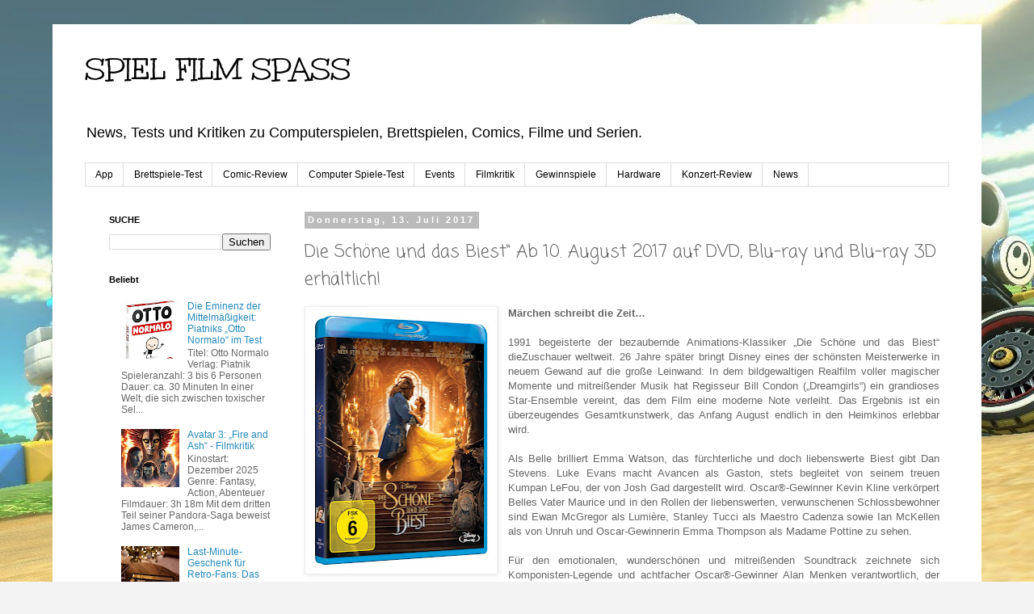

--- FILE ---
content_type: text/html; charset=UTF-8
request_url: http://www.spielfilmspass.com/2017/07/die-schone-und-das-biest-ab-10-august.html
body_size: 24403
content:
<!DOCTYPE html>
<html class='v2' dir='ltr' lang='de'>
<head>
<link href='https://www.blogger.com/static/v1/widgets/335934321-css_bundle_v2.css' rel='stylesheet' type='text/css'/>
<meta content='width=1100' name='viewport'/>
<meta content='text/html; charset=UTF-8' http-equiv='Content-Type'/>
<meta content='blogger' name='generator'/>
<link href='http://www.spielfilmspass.com/favicon.ico' rel='icon' type='image/x-icon'/>
<link href='http://www.spielfilmspass.com/2017/07/die-schone-und-das-biest-ab-10-august.html' rel='canonical'/>
<link rel="alternate" type="application/atom+xml" title="SPIEL FILM SPASS - Atom" href="http://www.spielfilmspass.com/feeds/posts/default" />
<link rel="alternate" type="application/rss+xml" title="SPIEL FILM SPASS - RSS" href="http://www.spielfilmspass.com/feeds/posts/default?alt=rss" />
<link rel="service.post" type="application/atom+xml" title="SPIEL FILM SPASS - Atom" href="https://www.blogger.com/feeds/4269771283237012765/posts/default" />

<link rel="alternate" type="application/atom+xml" title="SPIEL FILM SPASS - Atom" href="http://www.spielfilmspass.com/feeds/8959531952645374035/comments/default" />
<!--Can't find substitution for tag [blog.ieCssRetrofitLinks]-->
<link href='https://blogger.googleusercontent.com/img/b/R29vZ2xl/AVvXsEg-3hwey-lnxtKlAQO1tu1WYqNvm-XG5lmQJeaSfTRCCLZV2BEFV6vO68IL6IPYmqx2aq-Y0Ju6008RIwkBXaOO9vIL1zBuTCZF5iHkkxQwabygm0OB90H51rkZF60BDpbQsMItuvnoRjQ/s320/Die_Scho%25CC%2588ne_und_das_Biest_BD_.jpg' rel='image_src'/>
<meta content='Die Schöne und das Biest“ Ab 10. August 2017 auf DVD, Blu-ray und Blu-ray 3D erhältlich! 
Märchen schreibt die Zeit…

1991 begeisterte der bezaubernde Animations-Klassiker „Die Schöne und das Biest“ dieZuschauer weltweit. 26 Jahre später bringt Disney eines der schönsten Meisterwerke in neuem Gewand auf die große Leinwand: In dem bildgewaltigen Realfilm voller magischer Momente und mitreißender Musik hat Regisseur Bill Condon („Dreamgirls“) ein grandioses Star-Ensemble vereint, das dem Film eine moderne Note verleiht. Das Ergebnis ist ein überzeugendes Gesamtkunstwerk, das Anfang August endlich in den Heimkinos erlebbar wird.

Als Belle brilliert Emma Watson, das fürchterliche und doch liebenswerte Biest gibt Dan Stevens. Luke Evans macht Avancen als Gaston, stets begleitet von seinem treuen Kumpan LeFou, der von Josh Gad dargestellt wird. Oscar®-Gewinner Kevin Kline verkörpert Belles Vater Maurice und in den Rollen der liebenswerten, verwunschenen Schlossbewohner sind Ewan McGregor als Lumière, Stanley Tucci als Maestro Cadenza sowie Ian McKellen als von Unruh und Oscar®-Gewinnerin Emma Thompson als Madame Pottine zu sehen. 

Für den emotionalen, wunderschönen und mitreißenden Soundtrack zeichnete sich Komponisten-Legende und achtfacher Oscar®-Gewinner Alan Menken verantwortlich, der neben dem fabelhaften Original-Soundtrack zusammen mit Tim Rice neue, stimmige Songs für die Realverfilmung verfasst hat. Für die Neuinterpretation des ikonischen Songs „Beauty and the Beast“ konnte Disney die Weltstars Ariana Grande und John Legend gewinnen, die dem Song einen neuen, ganz eigenen Zauber verleihen. Und auch dieStimme der unvergleichlichen Céline Dion dürfen wir in dieser zauberhaften Neuverfilmung wieder hören.

Zum Film:
Die kluge und anmutige Belle (Emma Watson) lebt mit ihrem leicht exzentrischen Vater Maurice (Kevin Kline) ein beschauliches Leben, das nur durch die Avancen des Dorfschönlings Gaston (Luke Evans) gestört wird. Doch als Maurice auf einer Reise in dieFänge eines Ungeheuers (Dan Stevens) gerät, bietet die mutige junge Frau ihre Freiheit im Austausch gegen das Leben ihres Vaters an. Trotz ihrer Furcht freundet sich Belle mit den verzauberten Bediensteten im verwunschenen Schloss des Biests an. Mit der Zeit lernt sie hinter dessen abscheuliche Fassade zu blicken und erkennt seine wahre Schönheit…

Lassen Sie sich von diesem wundervollen Märchen verzaubern und erleben Sie in 124 Minuten einen der schönsten Disney Animations-Klassiker in einer liebevollen Neuverfilmung auf DVD, Blu-ray, Blu-ray 3D und Video on Demand. Im Bonusmaterial können Sie außerdem eine „Zauberhafte Drehbuchlesung“, die Features „Ein zeitloses Märchen im neuen Gewand“ und „Die Frauen hinter Die Schöne und das Biest“ erleben. Außerdem können Sie entdecken, wie es „Vom Song zur Filmszene“ kam und zusätzliche Szenen ansehen. Die traumhafte Musik, die wie im Film von 1991 eine große Rolle spielt, können Sie mit dem erweiterten Song „Days in the Sun“, dem „Beauty and the Beast“-Musikvideo und einem Making-of dazu sowie einer „Disney Liederauswahl“ und der „Ouvertüre“ genießen. Und wer ein Fan des Originals ist, wird sicher auch von dem Feature „Ein neuer Song mit Céline Dion“ begeistert sein.' name='description'/>
<meta content='http://www.spielfilmspass.com/2017/07/die-schone-und-das-biest-ab-10-august.html' property='og:url'/>
<meta content='Die Schöne und das Biest“ Ab 10. August 2017 auf DVD, Blu-ray und Blu-ray 3D erhältlich!' property='og:title'/>
<meta content='Die Schöne und das Biest“ Ab 10. August 2017 auf DVD, Blu-ray und Blu-ray 3D erhältlich! 
Märchen schreibt die Zeit…

1991 begeisterte der bezaubernde Animations-Klassiker „Die Schöne und das Biest“ dieZuschauer weltweit. 26 Jahre später bringt Disney eines der schönsten Meisterwerke in neuem Gewand auf die große Leinwand: In dem bildgewaltigen Realfilm voller magischer Momente und mitreißender Musik hat Regisseur Bill Condon („Dreamgirls“) ein grandioses Star-Ensemble vereint, das dem Film eine moderne Note verleiht. Das Ergebnis ist ein überzeugendes Gesamtkunstwerk, das Anfang August endlich in den Heimkinos erlebbar wird.

Als Belle brilliert Emma Watson, das fürchterliche und doch liebenswerte Biest gibt Dan Stevens. Luke Evans macht Avancen als Gaston, stets begleitet von seinem treuen Kumpan LeFou, der von Josh Gad dargestellt wird. Oscar®-Gewinner Kevin Kline verkörpert Belles Vater Maurice und in den Rollen der liebenswerten, verwunschenen Schlossbewohner sind Ewan McGregor als Lumière, Stanley Tucci als Maestro Cadenza sowie Ian McKellen als von Unruh und Oscar®-Gewinnerin Emma Thompson als Madame Pottine zu sehen. 

Für den emotionalen, wunderschönen und mitreißenden Soundtrack zeichnete sich Komponisten-Legende und achtfacher Oscar®-Gewinner Alan Menken verantwortlich, der neben dem fabelhaften Original-Soundtrack zusammen mit Tim Rice neue, stimmige Songs für die Realverfilmung verfasst hat. Für die Neuinterpretation des ikonischen Songs „Beauty and the Beast“ konnte Disney die Weltstars Ariana Grande und John Legend gewinnen, die dem Song einen neuen, ganz eigenen Zauber verleihen. Und auch dieStimme der unvergleichlichen Céline Dion dürfen wir in dieser zauberhaften Neuverfilmung wieder hören.

Zum Film:
Die kluge und anmutige Belle (Emma Watson) lebt mit ihrem leicht exzentrischen Vater Maurice (Kevin Kline) ein beschauliches Leben, das nur durch die Avancen des Dorfschönlings Gaston (Luke Evans) gestört wird. Doch als Maurice auf einer Reise in dieFänge eines Ungeheuers (Dan Stevens) gerät, bietet die mutige junge Frau ihre Freiheit im Austausch gegen das Leben ihres Vaters an. Trotz ihrer Furcht freundet sich Belle mit den verzauberten Bediensteten im verwunschenen Schloss des Biests an. Mit der Zeit lernt sie hinter dessen abscheuliche Fassade zu blicken und erkennt seine wahre Schönheit…

Lassen Sie sich von diesem wundervollen Märchen verzaubern und erleben Sie in 124 Minuten einen der schönsten Disney Animations-Klassiker in einer liebevollen Neuverfilmung auf DVD, Blu-ray, Blu-ray 3D und Video on Demand. Im Bonusmaterial können Sie außerdem eine „Zauberhafte Drehbuchlesung“, die Features „Ein zeitloses Märchen im neuen Gewand“ und „Die Frauen hinter Die Schöne und das Biest“ erleben. Außerdem können Sie entdecken, wie es „Vom Song zur Filmszene“ kam und zusätzliche Szenen ansehen. Die traumhafte Musik, die wie im Film von 1991 eine große Rolle spielt, können Sie mit dem erweiterten Song „Days in the Sun“, dem „Beauty and the Beast“-Musikvideo und einem Making-of dazu sowie einer „Disney Liederauswahl“ und der „Ouvertüre“ genießen. Und wer ein Fan des Originals ist, wird sicher auch von dem Feature „Ein neuer Song mit Céline Dion“ begeistert sein.' property='og:description'/>
<meta content='https://blogger.googleusercontent.com/img/b/R29vZ2xl/AVvXsEg-3hwey-lnxtKlAQO1tu1WYqNvm-XG5lmQJeaSfTRCCLZV2BEFV6vO68IL6IPYmqx2aq-Y0Ju6008RIwkBXaOO9vIL1zBuTCZF5iHkkxQwabygm0OB90H51rkZF60BDpbQsMItuvnoRjQ/w1200-h630-p-k-no-nu/Die_Scho%25CC%2588ne_und_das_Biest_BD_.jpg' property='og:image'/>
<title>SPIEL FILM SPASS: Die Schöne und das Biest&#8220; Ab 10. August 2017 auf DVD, Blu-ray und Blu-ray 3D erhältlich!</title>
<style type='text/css'>@font-face{font-family:'Coming Soon';font-style:normal;font-weight:400;font-display:swap;src:url(//fonts.gstatic.com/s/comingsoon/v20/qWcuB6mzpYL7AJ2VfdQR1t-VWDnRsDkg.woff2)format('woff2');unicode-range:U+0000-00FF,U+0131,U+0152-0153,U+02BB-02BC,U+02C6,U+02DA,U+02DC,U+0304,U+0308,U+0329,U+2000-206F,U+20AC,U+2122,U+2191,U+2193,U+2212,U+2215,U+FEFF,U+FFFD;}@font-face{font-family:'Unkempt';font-style:normal;font-weight:400;font-display:swap;src:url(//fonts.gstatic.com/s/unkempt/v22/2EbnL-Z2DFZue0DSeYEV8h-bp_Y.woff2)format('woff2');unicode-range:U+0000-00FF,U+0131,U+0152-0153,U+02BB-02BC,U+02C6,U+02DA,U+02DC,U+0304,U+0308,U+0329,U+2000-206F,U+20AC,U+2122,U+2191,U+2193,U+2212,U+2215,U+FEFF,U+FFFD;}</style>
<style id='page-skin-1' type='text/css'><!--
/*
-----------------------------------------------
Blogger Template Style
Name:     Simple
Designer: Blogger
URL:      www.blogger.com
----------------------------------------------- */
/* Content
----------------------------------------------- */
body {
font: normal normal 12px 'Trebuchet MS', Trebuchet, Verdana, sans-serif;
color: #666666;
background: #f3f3f3 url(http://1.bp.blogspot.com/-l_kxkhWHXkE/VIofH0jdfmI/AAAAAAAABpU/t1l7UzUprWY/s0/MarioKart8.jpg) repeat-x scroll top left;
padding: 0 0 0 0;
}
html body .region-inner {
min-width: 0;
max-width: 100%;
width: auto;
}
h2 {
font-size: 22px;
}
a:link {
text-decoration:none;
color: #2288bb;
}
a:visited {
text-decoration:none;
color: #888888;
}
a:hover {
text-decoration:underline;
color: #33aaff;
}
.body-fauxcolumn-outer .fauxcolumn-inner {
background: transparent none repeat scroll top left;
_background-image: none;
}
.body-fauxcolumn-outer .cap-top {
position: absolute;
z-index: 1;
height: 400px;
width: 100%;
}
.body-fauxcolumn-outer .cap-top .cap-left {
width: 100%;
background: transparent none repeat-x scroll top left;
_background-image: none;
}
.content-outer {
-moz-box-shadow: 0 0 0 rgba(0, 0, 0, .15);
-webkit-box-shadow: 0 0 0 rgba(0, 0, 0, .15);
-goog-ms-box-shadow: 0 0 0 #333333;
box-shadow: 0 0 0 rgba(0, 0, 0, .15);
margin-bottom: 1px;
}
.content-inner {
padding: 10px 40px;
}
.content-inner {
background-color: #ffffff;
}
/* Header
----------------------------------------------- */
.header-outer {
background: transparent none repeat-x scroll 0 -400px;
_background-image: none;
}
.Header h1 {
font: normal normal 40px Unkempt;
color: #000000;
text-shadow: 0 0 0 rgba(0, 0, 0, .2);
}
.Header h1 a {
color: #000000;
}
.Header .description {
font-size: 18px;
color: #000000;
}
.header-inner .Header .titlewrapper {
padding: 22px 0;
}
.header-inner .Header .descriptionwrapper {
padding: 0 0;
}
/* Tabs
----------------------------------------------- */
.tabs-inner .section:first-child {
border-top: 0 solid #dddddd;
}
.tabs-inner .section:first-child ul {
margin-top: -1px;
border-top: 1px solid #dddddd;
border-left: 1px solid #dddddd;
border-right: 1px solid #dddddd;
}
.tabs-inner .widget ul {
background: transparent none repeat-x scroll 0 -800px;
_background-image: none;
border-bottom: 1px solid #dddddd;
margin-top: 0;
margin-left: -30px;
margin-right: -30px;
}
.tabs-inner .widget li a {
display: inline-block;
padding: .6em 1em;
font: normal normal 12px 'Trebuchet MS', Trebuchet, Verdana, sans-serif;
color: #000000;
border-left: 1px solid #ffffff;
border-right: 1px solid #dddddd;
}
.tabs-inner .widget li:first-child a {
border-left: none;
}
.tabs-inner .widget li.selected a, .tabs-inner .widget li a:hover {
color: #000000;
background-color: #eeeeee;
text-decoration: none;
}
/* Columns
----------------------------------------------- */
.main-outer {
border-top: 0 solid transparent;
}
.fauxcolumn-left-outer .fauxcolumn-inner {
border-right: 1px solid transparent;
}
.fauxcolumn-right-outer .fauxcolumn-inner {
border-left: 1px solid transparent;
}
/* Headings
----------------------------------------------- */
div.widget > h2,
div.widget h2.title {
margin: 0 0 1em 0;
font: normal bold 11px 'Trebuchet MS',Trebuchet,Verdana,sans-serif;
color: #000000;
}
/* Widgets
----------------------------------------------- */
.widget .zippy {
color: #999999;
text-shadow: 2px 2px 1px rgba(0, 0, 0, .1);
}
.widget .popular-posts ul {
list-style: none;
}
/* Posts
----------------------------------------------- */
h2.date-header {
font: normal bold 11px Arial, Tahoma, Helvetica, FreeSans, sans-serif;
}
.date-header span {
background-color: #bbbbbb;
color: #ffffff;
padding: 0.4em;
letter-spacing: 3px;
margin: inherit;
}
.main-inner {
padding-top: 35px;
padding-bottom: 65px;
}
.main-inner .column-center-inner {
padding: 0 0;
}
.main-inner .column-center-inner .section {
margin: 0 1em;
}
.post {
margin: 0 0 45px 0;
}
h3.post-title, .comments h4 {
font: normal normal 22px Coming Soon;
margin: .75em 0 0;
}
.post-body {
font-size: 110%;
line-height: 1.4;
position: relative;
}
.post-body img, .post-body .tr-caption-container, .Profile img, .Image img,
.BlogList .item-thumbnail img {
padding: 2px;
background: #ffffff;
border: 1px solid #eeeeee;
-moz-box-shadow: 1px 1px 5px rgba(0, 0, 0, .1);
-webkit-box-shadow: 1px 1px 5px rgba(0, 0, 0, .1);
box-shadow: 1px 1px 5px rgba(0, 0, 0, .1);
}
.post-body img, .post-body .tr-caption-container {
padding: 5px;
}
.post-body .tr-caption-container {
color: #666666;
}
.post-body .tr-caption-container img {
padding: 0;
background: transparent;
border: none;
-moz-box-shadow: 0 0 0 rgba(0, 0, 0, .1);
-webkit-box-shadow: 0 0 0 rgba(0, 0, 0, .1);
box-shadow: 0 0 0 rgba(0, 0, 0, .1);
}
.post-header {
margin: 0 0 1.5em;
line-height: 1.6;
font-size: 90%;
}
.post-footer {
margin: 20px -2px 0;
padding: 5px 10px;
color: #666666;
background-color: #eeeeee;
border-bottom: 1px solid #eeeeee;
line-height: 1.6;
font-size: 90%;
}
#comments .comment-author {
padding-top: 1.5em;
border-top: 1px solid transparent;
background-position: 0 1.5em;
}
#comments .comment-author:first-child {
padding-top: 0;
border-top: none;
}
.avatar-image-container {
margin: .2em 0 0;
}
#comments .avatar-image-container img {
border: 1px solid #eeeeee;
}
/* Comments
----------------------------------------------- */
.comments .comments-content .icon.blog-author {
background-repeat: no-repeat;
background-image: url([data-uri]);
}
.comments .comments-content .loadmore a {
border-top: 1px solid #999999;
border-bottom: 1px solid #999999;
}
.comments .comment-thread.inline-thread {
background-color: #eeeeee;
}
.comments .continue {
border-top: 2px solid #999999;
}
/* Accents
---------------------------------------------- */
.section-columns td.columns-cell {
border-left: 1px solid transparent;
}
.blog-pager {
background: transparent url(//www.blogblog.com/1kt/simple/paging_dot.png) repeat-x scroll top center;
}
.blog-pager-older-link, .home-link,
.blog-pager-newer-link {
background-color: #ffffff;
padding: 5px;
}
.footer-outer {
border-top: 1px dashed #bbbbbb;
}
/* Mobile
----------------------------------------------- */
body.mobile  {
background-size: auto;
}
.mobile .body-fauxcolumn-outer {
background: transparent none repeat scroll top left;
}
.mobile .body-fauxcolumn-outer .cap-top {
background-size: 100% auto;
}
.mobile .content-outer {
-webkit-box-shadow: 0 0 3px rgba(0, 0, 0, .15);
box-shadow: 0 0 3px rgba(0, 0, 0, .15);
}
.mobile .tabs-inner .widget ul {
margin-left: 0;
margin-right: 0;
}
.mobile .post {
margin: 0;
}
.mobile .main-inner .column-center-inner .section {
margin: 0;
}
.mobile .date-header span {
padding: 0.1em 10px;
margin: 0 -10px;
}
.mobile h3.post-title {
margin: 0;
}
.mobile .blog-pager {
background: transparent none no-repeat scroll top center;
}
.mobile .footer-outer {
border-top: none;
}
.mobile .main-inner, .mobile .footer-inner {
background-color: #ffffff;
}
.mobile-index-contents {
color: #666666;
}
.mobile-link-button {
background-color: #2288bb;
}
.mobile-link-button a:link, .mobile-link-button a:visited {
color: #ffffff;
}
.mobile .tabs-inner .section:first-child {
border-top: none;
}
.mobile .tabs-inner .PageList .widget-content {
background-color: #eeeeee;
color: #000000;
border-top: 1px solid #dddddd;
border-bottom: 1px solid #dddddd;
}
.mobile .tabs-inner .PageList .widget-content .pagelist-arrow {
border-left: 1px solid #dddddd;
}

--></style>
<style id='template-skin-1' type='text/css'><!--
body {
min-width: 1150px;
}
.content-outer, .content-fauxcolumn-outer, .region-inner {
min-width: 1150px;
max-width: 1150px;
_width: 1150px;
}
.main-inner .columns {
padding-left: 260px;
padding-right: 0px;
}
.main-inner .fauxcolumn-center-outer {
left: 260px;
right: 0px;
/* IE6 does not respect left and right together */
_width: expression(this.parentNode.offsetWidth -
parseInt("260px") -
parseInt("0px") + 'px');
}
.main-inner .fauxcolumn-left-outer {
width: 260px;
}
.main-inner .fauxcolumn-right-outer {
width: 0px;
}
.main-inner .column-left-outer {
width: 260px;
right: 100%;
margin-left: -260px;
}
.main-inner .column-right-outer {
width: 0px;
margin-right: -0px;
}
#layout {
min-width: 0;
}
#layout .content-outer {
min-width: 0;
width: 800px;
}
#layout .region-inner {
min-width: 0;
width: auto;
}
body#layout div.add_widget {
padding: 8px;
}
body#layout div.add_widget a {
margin-left: 32px;
}
--></style>
<style>
    body {background-image:url(http\:\/\/1.bp.blogspot.com\/-l_kxkhWHXkE\/VIofH0jdfmI\/AAAAAAAABpU\/t1l7UzUprWY\/s0\/MarioKart8.jpg);}
    
@media (max-width: 200px) { body {background-image:url(http\:\/\/1.bp.blogspot.com\/-l_kxkhWHXkE\/VIofH0jdfmI\/AAAAAAAABpU\/t1l7UzUprWY\/w200\/MarioKart8.jpg);}}
@media (max-width: 400px) and (min-width: 201px) { body {background-image:url(http\:\/\/1.bp.blogspot.com\/-l_kxkhWHXkE\/VIofH0jdfmI\/AAAAAAAABpU\/t1l7UzUprWY\/w400\/MarioKart8.jpg);}}
@media (max-width: 800px) and (min-width: 401px) { body {background-image:url(http\:\/\/1.bp.blogspot.com\/-l_kxkhWHXkE\/VIofH0jdfmI\/AAAAAAAABpU\/t1l7UzUprWY\/w800\/MarioKart8.jpg);}}
@media (max-width: 1200px) and (min-width: 801px) { body {background-image:url(http\:\/\/1.bp.blogspot.com\/-l_kxkhWHXkE\/VIofH0jdfmI\/AAAAAAAABpU\/t1l7UzUprWY\/w1200\/MarioKart8.jpg);}}
/* Last tag covers anything over one higher than the previous max-size cap. */
@media (min-width: 1201px) { body {background-image:url(http\:\/\/1.bp.blogspot.com\/-l_kxkhWHXkE\/VIofH0jdfmI\/AAAAAAAABpU\/t1l7UzUprWY\/w1600\/MarioKart8.jpg);}}
  </style>
<link href='https://www.blogger.com/dyn-css/authorization.css?targetBlogID=4269771283237012765&amp;zx=16bd6365-a3cd-4d8b-bb5f-defec756ea9b' media='none' onload='if(media!=&#39;all&#39;)media=&#39;all&#39;' rel='stylesheet'/><noscript><link href='https://www.blogger.com/dyn-css/authorization.css?targetBlogID=4269771283237012765&amp;zx=16bd6365-a3cd-4d8b-bb5f-defec756ea9b' rel='stylesheet'/></noscript>
<meta name='google-adsense-platform-account' content='ca-host-pub-1556223355139109'/>
<meta name='google-adsense-platform-domain' content='blogspot.com'/>

</head>
<body class='loading variant-simplysimple'>
<div class='navbar no-items section' id='navbar' name='Navbar'>
</div>
<div class='body-fauxcolumns'>
<div class='fauxcolumn-outer body-fauxcolumn-outer'>
<div class='cap-top'>
<div class='cap-left'></div>
<div class='cap-right'></div>
</div>
<div class='fauxborder-left'>
<div class='fauxborder-right'></div>
<div class='fauxcolumn-inner'>
</div>
</div>
<div class='cap-bottom'>
<div class='cap-left'></div>
<div class='cap-right'></div>
</div>
</div>
</div>
<div class='content'>
<div class='content-fauxcolumns'>
<div class='fauxcolumn-outer content-fauxcolumn-outer'>
<div class='cap-top'>
<div class='cap-left'></div>
<div class='cap-right'></div>
</div>
<div class='fauxborder-left'>
<div class='fauxborder-right'></div>
<div class='fauxcolumn-inner'>
</div>
</div>
<div class='cap-bottom'>
<div class='cap-left'></div>
<div class='cap-right'></div>
</div>
</div>
</div>
<div class='content-outer'>
<div class='content-cap-top cap-top'>
<div class='cap-left'></div>
<div class='cap-right'></div>
</div>
<div class='fauxborder-left content-fauxborder-left'>
<div class='fauxborder-right content-fauxborder-right'></div>
<div class='content-inner'>
<header>
<div class='header-outer'>
<div class='header-cap-top cap-top'>
<div class='cap-left'></div>
<div class='cap-right'></div>
</div>
<div class='fauxborder-left header-fauxborder-left'>
<div class='fauxborder-right header-fauxborder-right'></div>
<div class='region-inner header-inner'>
<div class='header section' id='header' name='Header'><div class='widget Header' data-version='1' id='Header1'>
<div id='header-inner'>
<div class='titlewrapper'>
<h1 class='title'>
<a href='http://www.spielfilmspass.com/'>
SPIEL FILM SPASS
</a>
</h1>
</div>
<div class='descriptionwrapper'>
<p class='description'><span>News, Tests und Kritiken zu Computerspielen, Brettspielen, Comics, Filme und Serien.  </span></p>
</div>
</div>
</div></div>
</div>
</div>
<div class='header-cap-bottom cap-bottom'>
<div class='cap-left'></div>
<div class='cap-right'></div>
</div>
</div>
</header>
<div class='tabs-outer'>
<div class='tabs-cap-top cap-top'>
<div class='cap-left'></div>
<div class='cap-right'></div>
</div>
<div class='fauxborder-left tabs-fauxborder-left'>
<div class='fauxborder-right tabs-fauxborder-right'></div>
<div class='region-inner tabs-inner'>
<div class='tabs section' id='crosscol' name='Spaltenübergreifend'><div class='widget Label' data-version='1' id='Label2'>
<h2>Labels</h2>
<div class='widget-content list-label-widget-content'>
<ul>
<li>
<a dir='ltr' href='http://www.spielfilmspass.com/search/label/App'>App</a>
</li>
<li>
<a dir='ltr' href='http://www.spielfilmspass.com/search/label/Brettspiele-Test'>Brettspiele-Test</a>
</li>
<li>
<a dir='ltr' href='http://www.spielfilmspass.com/search/label/Comic-Review'>Comic-Review</a>
</li>
<li>
<a dir='ltr' href='http://www.spielfilmspass.com/search/label/Computer%20Spiele-Test'>Computer Spiele-Test</a>
</li>
<li>
<a dir='ltr' href='http://www.spielfilmspass.com/search/label/Events'>Events</a>
</li>
<li>
<a dir='ltr' href='http://www.spielfilmspass.com/search/label/Filmkritik'>Filmkritik</a>
</li>
<li>
<a dir='ltr' href='http://www.spielfilmspass.com/search/label/Gewinnspiele'>Gewinnspiele</a>
</li>
<li>
<a dir='ltr' href='http://www.spielfilmspass.com/search/label/Hardware'>Hardware</a>
</li>
<li>
<a dir='ltr' href='http://www.spielfilmspass.com/search/label/Konzert-Review'>Konzert-Review</a>
</li>
<li>
<a dir='ltr' href='http://www.spielfilmspass.com/search/label/News'>News</a>
</li>
</ul>
<div class='clear'></div>
</div>
</div></div>
<div class='tabs no-items section' id='crosscol-overflow' name='Cross-Column 2'></div>
</div>
</div>
<div class='tabs-cap-bottom cap-bottom'>
<div class='cap-left'></div>
<div class='cap-right'></div>
</div>
</div>
<div class='main-outer'>
<div class='main-cap-top cap-top'>
<div class='cap-left'></div>
<div class='cap-right'></div>
</div>
<div class='fauxborder-left main-fauxborder-left'>
<div class='fauxborder-right main-fauxborder-right'></div>
<div class='region-inner main-inner'>
<div class='columns fauxcolumns'>
<div class='fauxcolumn-outer fauxcolumn-center-outer'>
<div class='cap-top'>
<div class='cap-left'></div>
<div class='cap-right'></div>
</div>
<div class='fauxborder-left'>
<div class='fauxborder-right'></div>
<div class='fauxcolumn-inner'>
</div>
</div>
<div class='cap-bottom'>
<div class='cap-left'></div>
<div class='cap-right'></div>
</div>
</div>
<div class='fauxcolumn-outer fauxcolumn-left-outer'>
<div class='cap-top'>
<div class='cap-left'></div>
<div class='cap-right'></div>
</div>
<div class='fauxborder-left'>
<div class='fauxborder-right'></div>
<div class='fauxcolumn-inner'>
</div>
</div>
<div class='cap-bottom'>
<div class='cap-left'></div>
<div class='cap-right'></div>
</div>
</div>
<div class='fauxcolumn-outer fauxcolumn-right-outer'>
<div class='cap-top'>
<div class='cap-left'></div>
<div class='cap-right'></div>
</div>
<div class='fauxborder-left'>
<div class='fauxborder-right'></div>
<div class='fauxcolumn-inner'>
</div>
</div>
<div class='cap-bottom'>
<div class='cap-left'></div>
<div class='cap-right'></div>
</div>
</div>
<!-- corrects IE6 width calculation -->
<div class='columns-inner'>
<div class='column-center-outer'>
<div class='column-center-inner'>
<div class='main section' id='main' name='Hauptbereich'><div class='widget Blog' data-version='1' id='Blog1'>
<div class='blog-posts hfeed'>

          <div class="date-outer">
        
<h2 class='date-header'><span>Donnerstag, 13. Juli 2017</span></h2>

          <div class="date-posts">
        
<div class='post-outer'>
<div class='post hentry uncustomized-post-template' itemprop='blogPost' itemscope='itemscope' itemtype='http://schema.org/BlogPosting'>
<meta content='https://blogger.googleusercontent.com/img/b/R29vZ2xl/AVvXsEg-3hwey-lnxtKlAQO1tu1WYqNvm-XG5lmQJeaSfTRCCLZV2BEFV6vO68IL6IPYmqx2aq-Y0Ju6008RIwkBXaOO9vIL1zBuTCZF5iHkkxQwabygm0OB90H51rkZF60BDpbQsMItuvnoRjQ/s320/Die_Scho%25CC%2588ne_und_das_Biest_BD_.jpg' itemprop='image_url'/>
<meta content='4269771283237012765' itemprop='blogId'/>
<meta content='8959531952645374035' itemprop='postId'/>
<a name='8959531952645374035'></a>
<h3 class='post-title entry-title' itemprop='name'>
Die Schöne und das Biest&#8220; Ab 10. August 2017 auf DVD, Blu-ray und Blu-ray 3D erhältlich!
</h3>
<div class='post-header'>
<div class='post-header-line-1'></div>
</div>
<div class='post-body entry-content' id='post-body-8959531952645374035' itemprop='articleBody'>
<div class="separator" style="clear: both; text-align: center;">
<a href="https://blogger.googleusercontent.com/img/b/R29vZ2xl/AVvXsEg-3hwey-lnxtKlAQO1tu1WYqNvm-XG5lmQJeaSfTRCCLZV2BEFV6vO68IL6IPYmqx2aq-Y0Ju6008RIwkBXaOO9vIL1zBuTCZF5iHkkxQwabygm0OB90H51rkZF60BDpbQsMItuvnoRjQ/s1600/Die_Scho%25CC%2588ne_und_das_Biest_BD_.jpg" imageanchor="1" style="clear: left; float: left; margin-bottom: 1em; margin-right: 1em;"><img border="0" data-original-height="1600" data-original-width="1139" height="320" src="https://blogger.googleusercontent.com/img/b/R29vZ2xl/AVvXsEg-3hwey-lnxtKlAQO1tu1WYqNvm-XG5lmQJeaSfTRCCLZV2BEFV6vO68IL6IPYmqx2aq-Y0Ju6008RIwkBXaOO9vIL1zBuTCZF5iHkkxQwabygm0OB90H51rkZF60BDpbQsMItuvnoRjQ/s320/Die_Scho%25CC%2588ne_und_das_Biest_BD_.jpg" width="227" /></a></div>
<div style="text-align: justify;">
<b>Märchen schreibt die Zeit&#8230;</b></div>
<div style="text-align: justify;">
<br /></div>
<div style="text-align: justify;">
1991 begeisterte der bezaubernde Animations-Klassiker &#8222;Die Schöne und das Biest&#8220; dieZuschauer weltweit. 26 Jahre später bringt Disney eines der schönsten Meisterwerke in neuem Gewand auf die große Leinwand: In dem bildgewaltigen Realfilm voller magischer Momente und mitreißender Musik hat Regisseur Bill Condon (&#8222;Dreamgirls&#8220;) ein grandioses Star-Ensemble vereint, das dem Film eine moderne Note verleiht. Das Ergebnis ist ein überzeugendes Gesamtkunstwerk, das Anfang August endlich in den Heimkinos erlebbar wird.</div>
<div style="text-align: justify;">
<br /></div>
<div style="text-align: justify;">
Als Belle brilliert Emma Watson, das fürchterliche und doch liebenswerte Biest gibt Dan Stevens. Luke Evans macht Avancen als Gaston, stets begleitet von seinem treuen Kumpan LeFou, der von Josh Gad dargestellt wird. Oscar&#174;-Gewinner Kevin Kline verkörpert Belles Vater Maurice und in den Rollen der liebenswerten, verwunschenen Schlossbewohner sind Ewan McGregor als Lumière, Stanley Tucci als Maestro Cadenza sowie Ian McKellen als von Unruh und Oscar-Gewinnerin Emma Thompson als Madame Pottine zu sehen.&nbsp;</div>
<div style="text-align: justify;">
<br /></div>
<div style="text-align: justify;">
Für den emotionalen, wunderschönen und mitreißenden Soundtrack zeichnete sich Komponisten-Legende und achtfacher Oscar&#174;-Gewinner Alan Menken verantwortlich, der neben dem fabelhaften Original-Soundtrack zusammen mit Tim Rice neue, stimmige Songs für die Realverfilmung verfasst hat. Für die Neuinterpretation des ikonischen Songs &#8222;Beauty and the Beast&#8220; konnte Disney die Weltstars Ariana Grande und John Legend gewinnen, die dem Song einen neuen, ganz eigenen Zauber verleihen. Und auch dieStimme der unvergleichlichen Céline Dion dürfen wir in dieser zauberhaften Neuverfilmung wieder hören.</div>
<div style="text-align: justify;">
<br /></div>
<div style="text-align: justify;">
Zum Film:</div>
<div style="text-align: justify;">
Die kluge und anmutige Belle (Emma Watson) lebt mit ihrem leicht exzentrischen Vater Maurice (Kevin Kline) ein beschauliches Leben, das nur durch die Avancen des Dorfschönlings Gaston (Luke Evans) gestört wird. Doch als Maurice auf einer Reise in dieFänge eines Ungeheuers (Dan Stevens) gerät, bietet die mutige junge Frau ihre Freiheit im Austausch gegen das Leben ihres Vaters an. Trotz ihrer Furcht freundet sich Belle mit den verzauberten Bediensteten im verwunschenen Schloss des Biests an. Mit der Zeit lernt sie hinter dessen abscheuliche Fassade zu blicken und erkennt seine wahre Schönheit&#8230;</div>
<div style="text-align: justify;">
<br /></div>
<div style="text-align: justify;">
Lassen Sie sich von diesem wundervollen Märchen verzaubern und erleben Sie in 124 Minuten einen der schönsten Disney Animations-Klassiker in einer liebevollen Neuverfilmung auf DVD, Blu-ray, Blu-ray 3D und Video on Demand. Im Bonusmaterial können Sie außerdem eine &#8222;Zauberhafte Drehbuchlesung&#8220;, die Features &#8222;Ein zeitloses Märchen im neuen Gewand&#8220; und &#8222;Die Frauen hinter Die Schöne und das Biest&#8220; erleben. Außerdem können Sie entdecken, wie es &#8222;Vom Song zur Filmszene&#8220; kam und zusätzliche Szenen ansehen. Die traumhafte Musik, die wie im Film von 1991 eine große Rolle spielt, können Sie mit dem erweiterten Song &#8222;Days in the Sun&#8220;, dem &#8222;Beauty and the Beast&#8220;-Musikvideo und einem Making-of dazu sowie einer &#8222;Disney Liederauswahl&#8220; und der &#8222;Ouvertüre&#8220; genießen. Und wer ein Fan des Originals ist, wird sicher auch von dem Feature &#8222;Ein neuer Song mit Céline Dion&#8220; begeistert sein.</div>
<table border="0" cellpadding="0" cellspacing="0" class="m_-2658012103326078363main" style="background-color: white; border-collapse: collapse; color: black; font-family: arial, sans-serif; font-size: 15px; max-width: 600px; text-align: justify; width: 600px;" width=""><tbody></tbody></table>
<div style='clear: both;'></div>
</div>
<div class='post-footer'>
<div class='post-footer-line post-footer-line-1'>
<span class='post-author vcard'>
Eingestellt von
<span class='fn' itemprop='author' itemscope='itemscope' itemtype='http://schema.org/Person'>
<meta content='https://www.blogger.com/profile/01645520968193117317' itemprop='url'/>
<a class='g-profile' href='https://www.blogger.com/profile/01645520968193117317' rel='author' title='author profile'>
<span itemprop='name'>SpielFilmSpass</span>
</a>
</span>
</span>
<span class='post-timestamp'>
</span>
<span class='post-comment-link'>
</span>
<span class='post-icons'>
<span class='item-control blog-admin pid-1715599898'>
<a href='https://www.blogger.com/post-edit.g?blogID=4269771283237012765&postID=8959531952645374035&from=pencil' title='Post bearbeiten'>
<img alt='' class='icon-action' height='18' src='https://resources.blogblog.com/img/icon18_edit_allbkg.gif' width='18'/>
</a>
</span>
</span>
<div class='post-share-buttons goog-inline-block'>
<a class='goog-inline-block share-button sb-email' href='https://www.blogger.com/share-post.g?blogID=4269771283237012765&postID=8959531952645374035&target=email' target='_blank' title='Diesen Post per E-Mail versenden'><span class='share-button-link-text'>Diesen Post per E-Mail versenden</span></a><a class='goog-inline-block share-button sb-blog' href='https://www.blogger.com/share-post.g?blogID=4269771283237012765&postID=8959531952645374035&target=blog' onclick='window.open(this.href, "_blank", "height=270,width=475"); return false;' target='_blank' title='BlogThis!'><span class='share-button-link-text'>BlogThis!</span></a><a class='goog-inline-block share-button sb-twitter' href='https://www.blogger.com/share-post.g?blogID=4269771283237012765&postID=8959531952645374035&target=twitter' target='_blank' title='Auf X teilen'><span class='share-button-link-text'>Auf X teilen</span></a><a class='goog-inline-block share-button sb-facebook' href='https://www.blogger.com/share-post.g?blogID=4269771283237012765&postID=8959531952645374035&target=facebook' onclick='window.open(this.href, "_blank", "height=430,width=640"); return false;' target='_blank' title='In Facebook freigeben'><span class='share-button-link-text'>In Facebook freigeben</span></a><a class='goog-inline-block share-button sb-pinterest' href='https://www.blogger.com/share-post.g?blogID=4269771283237012765&postID=8959531952645374035&target=pinterest' target='_blank' title='Auf Pinterest teilen'><span class='share-button-link-text'>Auf Pinterest teilen</span></a>
</div>
</div>
<div class='post-footer-line post-footer-line-2'>
<span class='post-labels'>
Labels:
<a href='http://www.spielfilmspass.com/search/label/Film' rel='tag'>Film</a>,
<a href='http://www.spielfilmspass.com/search/label/News' rel='tag'>News</a>
</span>
</div>
<div class='post-footer-line post-footer-line-3'>
<span class='post-location'>
</span>
</div>
</div>
</div>
<div class='comments' id='comments'>
<a name='comments'></a>
</div>
</div>

        </div></div>
      
</div>
<div class='blog-pager' id='blog-pager'>
<span id='blog-pager-newer-link'>
<a class='blog-pager-newer-link' href='http://www.spielfilmspass.com/2017/07/assassins-creed-origins-neues.html' id='Blog1_blog-pager-newer-link' title='Neuerer Post'>Neuerer Post</a>
</span>
<span id='blog-pager-older-link'>
<a class='blog-pager-older-link' href='http://www.spielfilmspass.com/2017/07/neues-video-zu-wolfenstein-ii-new.html' id='Blog1_blog-pager-older-link' title='Älterer Post'>Älterer Post</a>
</span>
<a class='home-link' href='http://www.spielfilmspass.com/'>Startseite</a>
</div>
<div class='clear'></div>
<div class='post-feeds'>
</div>
</div></div>
</div>
</div>
<div class='column-left-outer'>
<div class='column-left-inner'>
<aside>
<div class='sidebar section' id='sidebar-left-1'><div class='widget BlogSearch' data-version='1' id='BlogSearch1'>
<h2 class='title'>SUCHE</h2>
<div class='widget-content'>
<div id='BlogSearch1_form'>
<form action='http://www.spielfilmspass.com/search' class='gsc-search-box' target='_top'>
<table cellpadding='0' cellspacing='0' class='gsc-search-box'>
<tbody>
<tr>
<td class='gsc-input'>
<input autocomplete='off' class='gsc-input' name='q' size='10' title='search' type='text' value=''/>
</td>
<td class='gsc-search-button'>
<input class='gsc-search-button' title='search' type='submit' value='Suchen'/>
</td>
</tr>
</tbody>
</table>
</form>
</div>
</div>
<div class='clear'></div>
</div><div class='widget PopularPosts' data-version='1' id='PopularPosts1'>
<h2>Beliebt</h2>
<div class='widget-content popular-posts'>
<ul>
<li>
<div class='item-content'>
<div class='item-thumbnail'>
<a href='http://www.spielfilmspass.com/2025/12/die-eminenz-der-mittelmaigkeit-piatniks.html' target='_blank'>
<img alt='' border='0' src='https://blogger.googleusercontent.com/img/b/R29vZ2xl/AVvXsEgBDUSfx_ELxW4P48hohumGIVFq9WRetLGTo0fw7KKTg9nPT2sUZNaBvDm51L0yslOfohdx42Hc_3xyPgHs7TUcNHFSFuttJpUU02JpiavYV3is8HJhDXJXGKq2wceYInhPhxWgfcV1HACiIjwbN-oR9AclDRtZfZf6uTlMp_TbsmAOxvgaJ4bZnMXVCh4M/w72-h72-p-k-no-nu/71HRuJQqdtL._AC_SL1500_.jpg'/>
</a>
</div>
<div class='item-title'><a href='http://www.spielfilmspass.com/2025/12/die-eminenz-der-mittelmaigkeit-piatniks.html'>Die Eminenz der Mittelmäßigkeit: Piatniks &#8222;Otto Normalo&#8220; im Test</a></div>
<div class='item-snippet'>Titel:  Otto Normalo Verlag:  Piatnik Spieleranzahl:  3 bis 6 Personen Dauer:  ca. 30 Minuten In einer Welt, die sich zwischen toxischer Sel...</div>
</div>
<div style='clear: both;'></div>
</li>
<li>
<div class='item-content'>
<div class='item-thumbnail'>
<a href='http://www.spielfilmspass.com/2025/12/avatar-3-fire-and-ash-filmkritik.html' target='_blank'>
<img alt='' border='0' src='https://blogger.googleusercontent.com/img/b/R29vZ2xl/AVvXsEiotwHxZ9PuDD7JDjsSgq8mjAycNCrLpTpmj_BjOR3jIrMriurYa74JJzPHdmZYk35zbIzxSMABhF4gCow21tsEv8ialm0j9X8muRPAycNvOsgHlE2NEU9V_Sz0Fe7n8OY2MjTSVfUwG6Mteiu-6N5KLdNuTAkzJ5kGXhtdxpGeodCyaMOSepoH50fA_3hU/w72-h72-p-k-no-nu/12_CORAL3_PAYOFF_1Sht_GERMANY_500px_1.jpg'/>
</a>
</div>
<div class='item-title'><a href='http://www.spielfilmspass.com/2025/12/avatar-3-fire-and-ash-filmkritik.html'>Avatar 3: &#8222;Fire and Ash&#8220; - Filmkritik</a></div>
<div class='item-snippet'>Kinostart: Dezember 2025 Genre: Fantasy, Action, Abenteuer Filmdauer: 3h 18m Mit dem dritten Teil seiner Pandora-Saga beweist James Cameron,...</div>
</div>
<div style='clear: both;'></div>
</li>
<li>
<div class='item-content'>
<div class='item-thumbnail'>
<a href='http://www.spielfilmspass.com/2025/12/last-minute-geschenk-fur-retro-fans-das.html' target='_blank'>
<img alt='' border='0' src='https://blogger.googleusercontent.com/img/b/R29vZ2xl/AVvXsEi2jEe4P05kKJpOOSwp8uuiFaXKYyq_fiUmwASyrWy1mugherpLnY3cpPWhw-IjQEP5O9llwevwl8b-NaOA601qE0IjouA121v8sj1rWC9eee7v_V1_YRU7nxTFXSqg3465ZqGj3CgKxIx3d1c3U2LKFer4v26Q2smHq2SGipVcWf48FU1ARzaWfd6hie6C/w72-h72-p-k-no-nu/image002.jpg'/>
</a>
</div>
<div class='item-title'><a href='http://www.spielfilmspass.com/2025/12/last-minute-geschenk-fur-retro-fans-das.html'>Last-Minute-Geschenk für Retro-Fans:  Das Intellivision Sprint ist ab sofort erhältlich</a></div>
<div class='item-snippet'>Intellivision Sprint in Europa veröffentlicht. Diese hochwertige, originalgetreue Neuauflage einer der legendärsten Heimkonsolen der Gaming-...</div>
</div>
<div style='clear: both;'></div>
</li>
<li>
<div class='item-content'>
<div class='item-thumbnail'>
<a href='http://www.spielfilmspass.com/2026/01/das-sind-die-amigo-fruhjahrsneuheiten.html' target='_blank'>
<img alt='' border='0' src='https://blogger.googleusercontent.com/img/b/R29vZ2xl/AVvXsEjmoV27GvbvAcSC3y5etUM8hIHCIaD2ZZlBgaoDeJow1Jh0jc1eLSRHs2PdKrHxTPmLoEgUchyE8XSpj0xvJRunCH7cYYvf424ISednNRE8gUmIMEzSQ8OhOSabFyQBkd4o7VhFyaFzTALXDic7wZzc4ybPRCX2Y1FsM_IijuigNFJAy53HzS7f5glBDLWy/w72-h72-p-k-no-nu/unnamed%20(33).jpg'/>
</a>
</div>
<div class='item-title'><a href='http://www.spielfilmspass.com/2026/01/das-sind-die-amigo-fruhjahrsneuheiten.html'>Das sind die  AMIGO-Frühjahrsneuheiten 2026</a></div>
<div class='item-snippet'>Pünktlich zum Jahresstart erscheinen die Frühjahrsneuheiten von AMIGO.&#160; Für Wizard ist 2026 ein ganz besonderes Jahr. Seit 30 Jahren ist der...</div>
</div>
<div style='clear: both;'></div>
</li>
<li>
<div class='item-content'>
<div class='item-thumbnail'>
<a href='http://www.spielfilmspass.com/2025/12/transport-fever-3-die-fortsetzung-der.html' target='_blank'>
<img alt='' border='0' src='https://lh3.googleusercontent.com/blogger_img_proxy/AEn0k_t8MpgaiZfpQ-fYkuxVhwXldty65bqtj1glWnyPtz0E7Jux1E4T3sYqnByTggJPi5ZKIEmyjpIIl9O6T2_aht_UUn0SRPstRcAYnNPMHmsHMzEV7w=w72-h72-n-k-no-nu'/>
</a>
</div>
<div class='item-title'><a href='http://www.spielfilmspass.com/2025/12/transport-fever-3-die-fortsetzung-der.html'>Transport Fever 3, die Fortsetzung der erfolgreichen Transport-Simulation, enthüllt eine neue Vorschau mit überarbeiteter Infrastruktur</a></div>
<div class='item-snippet'>Zum Abschluss eines ausserordentlich erfolgreichen Transport Fever Jahres und im Vorfeld der Veröffentlichung von Transport Fever 3 in 2026 ...</div>
</div>
<div style='clear: both;'></div>
</li>
<li>
<div class='item-content'>
<div class='item-thumbnail'>
<a href='http://www.spielfilmspass.com/2025/12/die-unfassbaren-3-die-groe-kunst-der.html' target='_blank'>
<img alt='' border='0' src='https://blogger.googleusercontent.com/img/b/R29vZ2xl/AVvXsEgDMxmS_jHgBLcdrzVQZBpVpmc1VY9ELVpyswRN58if01T48SDA50v9FnOUmlMIn-xYs-ZWxGGqt_MpQRfP9F9JX6K1GiMex0bkF8kn-Fs6H7g2Iy8J15baGpiUwltVeOApOchACtGatkOnguUa2z9YqpJ4N9MW-PMDcsoGmlwNLx1ZL0Cn6RFdjblpKf-3/w72-h72-p-k-no-nu/DieUnfassbaren3_AT_Main_A4_534px.jpg'/>
</a>
</div>
<div class='item-title'><a href='http://www.spielfilmspass.com/2025/12/die-unfassbaren-3-die-groe-kunst-der.html'>Die Unfassbaren 3: Die große Kunst der perfekten Täuschung - Filmkritik </a></div>
<div class='item-snippet'>Kinostart: November 2025 Genre: Krimi Filmdauer: 1h 54m Die Magier-Truppe kehrt in Bestform zurück: Der dritte Teil der Saga zündet ein visu...</div>
</div>
<div style='clear: both;'></div>
</li>
<li>
<div class='item-content'>
<div class='item-thumbnail'>
<a href='http://www.spielfilmspass.com/2025/12/rekordjagd-auf-dem-spielbrett-witcher.html' target='_blank'>
<img alt='' border='0' src='https://blogger.googleusercontent.com/img/b/R29vZ2xl/AVvXsEjDvMC9hldb3TWohCMyv1LKHCmMO1kxYnmr1qyw1wjwA5wiDSwjk6-7PPC2jpx0Zy7EqSdXwtaa6o0g2GEnPIj7b9cXq7k5kocPT7Jf0evcmnmPKGuYu9yRv7qVcpkSTk-3hxPzPGxYtGrJn_fgxpv_cDrhV8iNOCZeXa_vntjrWYgKucgtlrhrJxAYoQwl/w72-h72-p-k-no-nu/1e29a3eb-44da-4c8f-849f-88d63eeae4b7.webp'/>
</a>
</div>
<div class='item-title'><a href='http://www.spielfilmspass.com/2025/12/rekordjagd-auf-dem-spielbrett-witcher.html'>Rekordjagd auf dem Spielbrett: &#8222;The Witcher: Legacy&#8220; knackt Zehn-Millionen-Marke</a></div>
<div class='item-snippet'>Das polnische Studio Go On Board feiert mit seinem neuesten Brettspiel-Projekt einen historischen Erfolg. Über die Crowdfunding-Plattform Ga...</div>
</div>
<div style='clear: both;'></div>
</li>
<li>
<div class='item-content'>
<div class='item-thumbnail'>
<a href='http://www.spielfilmspass.com/2025/11/mafia-old-country-prasentiert-das-free.html' target='_blank'>
<img alt='' border='0' src='https://lh3.googleusercontent.com/blogger_img_proxy/AEn0k_sz8UHon8n8V7kKw9Xj1x3-w1NwKUGdr9M4mLE69NrIH57uP_Uz0ntuH9QPcPS5JbKuuhRb_cnLIdQNNwKOupxt3PHSPCICXOqSJTrH-Fkr0nqnfg=w72-h72-n-k-no-nu'/>
</a>
</div>
<div class='item-title'><a href='http://www.spielfilmspass.com/2025/11/mafia-old-country-prasentiert-das-free.html'>Mafia: The Old Country präsentiert das Free Ride-Update</a></div>
<div class='item-snippet'>Mit Free Ride können Spieler:innen noch tiefer in die Welt von Mafia: The Old Country eintauchen und ihr Können in anspruchsvollen Kampfhera...</div>
</div>
<div style='clear: both;'></div>
</li>
<li>
<div class='item-content'>
<div class='item-thumbnail'>
<a href='http://www.spielfilmspass.com/2025/12/four-planets-duell-um-das-zentrum-des.html' target='_blank'>
<img alt='' border='0' src='https://blogger.googleusercontent.com/img/b/R29vZ2xl/AVvXsEjcI0RYiYFNARbXZjQr6G1eTeydz-PnaGwg5Ck5uq7p8wHK3owvnEZiYQHUmnJAlxNfzkDZQ5bf3PiADwaU5aQjM9_IB-8-7af5kxAWvhTNyW4zcrGvGpoWj4GuOd_x_RukVN6cfQQuFTo2U_9ICQmT3PUoaciawMJRjvcR5stc3_Z41afU80Ebjs2GW1TW/w72-h72-p-k-no-nu/unnamed%20(32).jpg'/>
</a>
</div>
<div class='item-title'><a href='http://www.spielfilmspass.com/2025/12/four-planets-duell-um-das-zentrum-des.html'>FOUR PLANETS: Duell um das Zentrum des Universums</a></div>
<div class='item-snippet'>Duell um die Herrschaft im Universum: Zwei Spielerinnen und Spieler ab zehn Jahren fliegen mit ihren Raumschiffen in jeder Runde auf vier Pl...</div>
</div>
<div style='clear: both;'></div>
</li>
<li>
<div class='item-content'>
<div class='item-thumbnail'>
<a href='http://www.spielfilmspass.com/2025/12/pegasus-spiele-hat-die-kennerspiele.html' target='_blank'>
<img alt='' border='0' src='https://blogger.googleusercontent.com/img/b/R29vZ2xl/AVvXsEjrGdu3UgQRT95396_Mov1e2h9RWwOjeF8wANaWGPu60AU9fFpF6TaspfDhKqWGtW7oZ4Q16u8lKMtLgmlY6Txd7aau7VKbIY43IjIgn2zP5Oiti2bZRz380Cuhg3s0SdsHENzv9w-kVSNm7YnL4ASWUXWseCC2bcQ8u66cuEZgOshuIcv6jTAeH-I-v6jc/w72-h72-p-k-no-nu/unnamed%20(10).png'/>
</a>
</div>
<div class='item-title'><a href='http://www.spielfilmspass.com/2025/12/pegasus-spiele-hat-die-kennerspiele.html'>Pegasus Spiele hat die Kennerspiele Tricky Traders, Lone Wolves und Bohemians veröffentlicht</a></div>
<div class='item-snippet'> Die Kennerspiel-Duelle Tricky Traders und Lone Wolves sind bei Pegasus Spiele zur SPIEL Essen 2025 erschienen. Während die Spielenden in Tr...</div>
</div>
<div style='clear: both;'></div>
</li>
</ul>
<div class='clear'></div>
</div>
</div><div class='widget Translate' data-version='1' id='Translate1'>
<h2 class='title'>Translate</h2>
<div id='google_translate_element'></div>
<script>
    function googleTranslateElementInit() {
      new google.translate.TranslateElement({
        pageLanguage: 'de',
        autoDisplay: 'true',
        layout: google.translate.TranslateElement.InlineLayout.VERTICAL
      }, 'google_translate_element');
    }
  </script>
<script src='//translate.google.com/translate_a/element.js?cb=googleTranslateElementInit'></script>
<div class='clear'></div>
</div><div class='widget FeaturedPost' data-version='1' id='FeaturedPost1'>
<h2 class='title'>Interessant</h2>
<div class='post-summary'>
<h3><a href='http://www.spielfilmspass.com/2018/02/siedler-von-catan-game-of-thrones-test.html'>Siedler von Catan - Game of Thrones - Test / Review</a></h3>
<p>
     Veröffentlichungsdatum: Jahr 2017  Genre: Familienspiel, Strategie, Würfel  Alter: Ab 12 Jahre  Spieleranzahl: 2-4 Spieler  Dauer: 90 M...
</p>
<img class='image' src='https://blogger.googleusercontent.com/img/b/R29vZ2xl/AVvXsEhkl-wGAnK1akZ74vZmvoOcstt5yBHhBvf7Yhp9r63DndVQelYySfpplE8XOTeMJWygyfdKqsl44-F5zQ54m005s92180qRJEEeV9WEc4uMN6eUHUt4oGMdtRJYE4stn9Oh8Dok1JarB13q/s320/A+Game+of+Thrones+Catan1.jpg'/>
</div>
<style type='text/css'>
    .image {
      width: 100%;
    }
  </style>
<div class='clear'></div>
</div><div class='widget HTML' data-version='1' id='HTML1'>
<h2 class='title'>Youtube Kanal</h2>
<div class='widget-content'>
<script src="https://apis.google.com/js/platform.js"></script>

<div class="g-ytsubscribe" data-channelid="UC6u14fhATdAhFfSSc3RYwsw" data-layout="full" data-count="hidden"></div>
</div>
<div class='clear'></div>
</div></div>
</aside>
</div>
</div>
<div class='column-right-outer'>
<div class='column-right-inner'>
<aside>
</aside>
</div>
</div>
</div>
<div style='clear: both'></div>
<!-- columns -->
</div>
<!-- main -->
</div>
</div>
<div class='main-cap-bottom cap-bottom'>
<div class='cap-left'></div>
<div class='cap-right'></div>
</div>
</div>
<footer>
<div class='footer-outer'>
<div class='footer-cap-top cap-top'>
<div class='cap-left'></div>
<div class='cap-right'></div>
</div>
<div class='fauxborder-left footer-fauxborder-left'>
<div class='fauxborder-right footer-fauxborder-right'></div>
<div class='region-inner footer-inner'>
<div class='foot section' id='footer-1'><div class='widget PopularPosts' data-version='1' id='PopularPosts2'>
<h2>All Times Favorites</h2>
<div class='widget-content popular-posts'>
<ul>
<li>
<div class='item-content'>
<div class='item-thumbnail'>
<a href='http://www.spielfilmspass.com/2016/05/uncharted-4-thiefs-end-test-review.html' target='_blank'>
<img alt='' border='0' src='https://blogger.googleusercontent.com/img/b/R29vZ2xl/AVvXsEg_z3iRvCSeMoHk3Z0GWON20dD4Jt2JU4s-hidFEI9XdhWxa_oSauCVmcfvQVIgBiwaifObKTyTdU60c4uLdg8aP9lfKaIM4NlKqVfNtZudymWvSXoeUtsgEzjPIyGt4fSxSD2Sf8Vtxv8/w72-h72-p-k-no-nu/Uncharted+4.jpg'/>
</a>
</div>
<div class='item-title'><a href='http://www.spielfilmspass.com/2016/05/uncharted-4-thiefs-end-test-review.html'>Uncharted 4: A Thief&#8217;s End - Test / Review</a></div>
<div class='item-snippet'>     Erscheinungsdatum: Mai 2016   Genre: Abenteuer, Schatzjäger   Spieler: 1, Multiplayer,   Plattform: PS4           Uncharted steht für g...</div>
</div>
<div style='clear: both;'></div>
</li>
<li>
<div class='item-content'>
<div class='item-thumbnail'>
<a href='http://www.spielfilmspass.com/2018/03/far-cry-5-test-review.html' target='_blank'>
<img alt='' border='0' src='https://blogger.googleusercontent.com/img/b/R29vZ2xl/AVvXsEgy6yqMHXmEMtHSVYTax2gZxkUvAPRR57NgObEduLYEElEnobGZpRYX_5vfL6HNDd2C-Nehk-wmGiLhuJJ5YHVbdGqoC1d8bkK4ZfFcBTuhQVKgLGtyRIp6NXJm4S6ECAR5UVBcpvJd6LgL/w72-h72-p-k-no-nu/911AjOIvuPL._SL1500_.jpg'/>
</a>
</div>
<div class='item-title'><a href='http://www.spielfilmspass.com/2018/03/far-cry-5-test-review.html'>Far Cry 5 - Test / Review</a></div>
<div class='item-snippet'>     Erscheinungsdatum: März 2018   Genre: Abenteuer, Action, Shooter  Plattform: XBOX One, PS4, PC           Far Cry kann schon auf eine la...</div>
</div>
<div style='clear: both;'></div>
</li>
<li>
<div class='item-content'>
<div class='item-thumbnail'>
<a href='http://www.spielfilmspass.com/2018/04/the-rise-of-queensdale-test-review.html' target='_blank'>
<img alt='' border='0' src='https://blogger.googleusercontent.com/img/b/R29vZ2xl/AVvXsEi5Mfsoi6RtXX1BDV7ByW6BmRfDvrsk_G2wJyGdHEHb0LLwVD3h_-YWNDJhSlxFSwfmyUF0sTMcnsnAPgQSycp_kENKOI8ykUwwh1RsYfUD1oczPozuQmO-fXbRPWwIUSa-Y86c9XVqxP5G/w72-h72-p-k-no-nu/Rise+of+the+Queenstale1.jpg'/>
</a>
</div>
<div class='item-title'><a href='http://www.spielfilmspass.com/2018/04/the-rise-of-queensdale-test-review.html'>The Rise of Queensdale - Test / Review</a></div>
<div class='item-snippet'>      Genre: Taktik-/Strategiespiel, Legacy Spiel   Spieleranzahl: 2 bis 4   Alter: ab 12 Jahren  Spieldauer: 45 - 60 Min             The Ri...</div>
</div>
<div style='clear: both;'></div>
</li>
<li>
<div class='item-content'>
<div class='item-thumbnail'>
<a href='http://www.spielfilmspass.com/2018/04/god-of-war-test-review.html' target='_blank'>
<img alt='' border='0' src='https://blogger.googleusercontent.com/img/b/R29vZ2xl/AVvXsEirPbX_4_qgZt50ypv-iGtjzO88_0o7TTgWjgbzxZmVCkqnK4dfQJjjER2pFpg4yWMrN-lUMXbfLunyeyFmh4RgPTL6Wt3uHbsC-ixVOW4KCpypu_J1Qcx8Uy3hpvZWuA76km5bzWK7YjDc/w72-h72-p-k-no-nu/81DCdmM-VvL._SL1500_.jpg'/>
</a>
</div>
<div class='item-title'><a href='http://www.spielfilmspass.com/2018/04/god-of-war-test-review.html'>God of War - Test / Review</a></div>
<div class='item-snippet'>  Erscheinungsdatum: April 2018 Genre: Abenteuer, Action Plattform: PS4          God of War steht für epische Kämpfe, für Innovation und bra...</div>
</div>
<div style='clear: both;'></div>
</li>
<li>
<div class='item-content'>
<div class='item-thumbnail'>
<a href='http://www.spielfilmspass.com/2017/12/steep-road-to-olympics-launch-trailer.html' target='_blank'>
<img alt='' border='0' src='https://lh3.googleusercontent.com/blogger_img_proxy/AEn0k_suphvardsp7Y0lT2a24ZpmeXD4Cfz2Gfv_oakrpUHwxUkq5K5eKBHafqf6RwznjRb7JEXom82XMuEbgjatXUOudPNlMd68kKN77jo=w72-h72-n-k-no-nu'/>
</a>
</div>
<div class='item-title'><a href='http://www.spielfilmspass.com/2017/12/steep-road-to-olympics-launch-trailer.html'>STEEP ROAD TO THE OLYMPICS LAUNCH-TRAILER VERÖFFENTLICHT</a></div>
<div class='item-snippet'>Der Launch-Trailer zu Steep Road to the Olympics, der neuesten Erweiterung für das Open-World-Action-Sportspiel wurde veröffentlich:       </div>
</div>
<div style='clear: both;'></div>
</li>
<li>
<div class='item-content'>
<div class='item-thumbnail'>
<a href='http://www.spielfilmspass.com/2018/11/red-dead-redemption-2-test-review.html' target='_blank'>
<img alt='' border='0' src='https://blogger.googleusercontent.com/img/b/R29vZ2xl/AVvXsEhVZn6hyphenhyphenqYfTF-huLCF3eZsfNYmM-Ds3BrndFPwNJ9jxFKkvibYfswMfxl8Uq-u3v4DQFMKDbFMwY2wXMqjZwGad_6Kjg7Ks8clnBmWA3wttkLaK7t-Jshm1tO9WjtKZPzprJProKAXvvN-/w72-h72-p-k-no-nu/Red+Dead+Redemption+1.jpg'/>
</a>
</div>
<div class='item-title'><a href='http://www.spielfilmspass.com/2018/11/red-dead-redemption-2-test-review.html'>Red Dead Redemption 2 - Test / Review</a></div>
<div class='item-snippet'>    Erscheinungsdatum: Oktober 2018  Genre: Action, Abenteuer, Western,  Plattform: XBOX One, PS4              Mit Red Dead Redemption 2 tau...</div>
</div>
<div style='clear: both;'></div>
</li>
<li>
<div class='item-content'>
<div class='item-thumbnail'>
<a href='http://www.spielfilmspass.com/2019/02/far-cry-new-dawn-test-kritik.html' target='_blank'>
<img alt='' border='0' src='https://blogger.googleusercontent.com/img/b/R29vZ2xl/AVvXsEgb4Z_9001BQcXL54p5XPvpssjBrcX6HRCDol2vY_fkp3vLaxZSGQT-lYRvY35ozhB4HxDusb00XonlnnxTakoLRgQ5jT40ddHqwqnUAgKKHL-yJlVcGEfhDJ1gVEjMOy54I2d7H89MYuQY/w72-h72-p-k-no-nu/FarCryNewDawn1.jpg'/>
</a>
</div>
<div class='item-title'><a href='http://www.spielfilmspass.com/2019/02/far-cry-new-dawn-test-kritik.html'>Far Cry New Dawn - Test / Review</a></div>
<div class='item-snippet'>    Erscheinungsdatum: Februar 2019  Genre: Action, Survival, Ego-Shooter  Plattform: XBOX One, PS4, PC           Es ist noch nicht einmal e...</div>
</div>
<div style='clear: both;'></div>
</li>
<li>
<div class='item-content'>
<div class='item-thumbnail'>
<a href='http://www.spielfilmspass.com/2020/05/herr-der-ringe-reise-durch-mittelerde.html' target='_blank'>
<img alt='' border='0' src='https://blogger.googleusercontent.com/img/b/R29vZ2xl/AVvXsEiyIvk1gDD7hM5gQBF56a1upUBgBm_UF2wfFtL-bRNCyJQmYNx2VlzOPloc09uNmqoOOjeI7m0AN845-cGPj7gEo7J7Pct1otXdXaT-Eo3eaW8MIbzeyHMmcb0AxUGTukwY_xHorR_89CVb/w72-h72-p-k-no-nu/Reise+durch+Mittelerde1.jpg'/>
</a>
</div>
<div class='item-title'><a href='http://www.spielfilmspass.com/2020/05/herr-der-ringe-reise-durch-mittelerde.html'>Herr der Ringe: Reise durch Mittelerde &#8211; Test / Review</a></div>
<div class='item-snippet'>     Verlag: Fantasy Flight Games Genre/Thema:  kooperatives Fantasy-Abenteuerbrettspiel Spieleranzahl: 1-5 Alter: ab 12 Jahre Spieldauer: 7...</div>
</div>
<div style='clear: both;'></div>
</li>
<li>
<div class='item-content'>
<div class='item-thumbnail'>
<a href='http://www.spielfilmspass.com/2018/02/puyo-puyo-tetris-erscheint-am-27.html' target='_blank'>
<img alt='' border='0' src='https://blogger.googleusercontent.com/img/b/R29vZ2xl/AVvXsEh36eJdOceHO1yc1FKLJhKqEy9rniNEZYFaH8Y2-eCv-GrxsIme7youJzFbajX0BlLVxQnN4bFt15RsfcJ0Zk5q3M-RnhNnNLa76ToybCBRapuO1Dh0g8tV3vxSkVuWoSAFzaBTOmFm490v/w72-h72-p-k-no-nu/unnamed+%25288%2529.jpg'/>
</a>
</div>
<div class='item-title'><a href='http://www.spielfilmspass.com/2018/02/puyo-puyo-tetris-erscheint-am-27.html'>Puyo Puyo Tetris erscheint am 27. Februar für PC</a></div>
<div class='item-snippet'>     Puyo Puyo Tetris kombiniert die Stärken zweier Puzzle-Größen: Tetris, eines der meistverkauften Videospiele aller Zeiten und eine der b...</div>
</div>
<div style='clear: both;'></div>
</li>
<li>
<div class='item-content'>
<div class='item-thumbnail'>
<a href='http://www.spielfilmspass.com/2018/02/bald-kannst-du-deine-my-nintendo.html' target='_blank'>
<img alt='' border='0' src='https://blogger.googleusercontent.com/img/b/R29vZ2xl/AVvXsEjOwbKSXKprtdxRJqug0bsQY3hWzdj4GSiV1vWyygcxEmJQs3kL9tbWH3VTOWryEQwMYi4qmZ58TDo3I4kQH9EcqTqMoLbTyS7Ea0i1eEX7r-laWzwspASKyc-fOQd941XazKJTe4f4vroG/w72-h72-p-k-no-nu/CI_MyNintendo_CoinsForSwitch_image950w.jpg'/>
</a>
</div>
<div class='item-title'><a href='http://www.spielfilmspass.com/2018/02/bald-kannst-du-deine-my-nintendo.html'>Bald kannst du deine My Nintendo-Goldpunkte im Nintendo eShop für Nintendo Switch einsetzen!</a></div>
<div class='item-snippet'>       Seit Beginn des My Nintendo-Service im Jahr 2016 sind Nintendo-Fans in den Genuss einer Reihe an Belohnungen gekommen, wie Items, die...</div>
</div>
<div style='clear: both;'></div>
</li>
</ul>
<div class='clear'></div>
</div>
</div><div class='widget BlogArchive' data-version='1' id='BlogArchive1'>
<h2>SpielFilmSpaß-Archiv</h2>
<div class='widget-content'>
<div id='ArchiveList'>
<div id='BlogArchive1_ArchiveList'>
<ul class='hierarchy'>
<li class='archivedate collapsed'>
<a class='toggle' href='javascript:void(0)'>
<span class='zippy'>

        &#9658;&#160;
      
</span>
</a>
<a class='post-count-link' href='http://www.spielfilmspass.com/2026/'>
2026
</a>
<span class='post-count' dir='ltr'>(9)</span>
<ul class='hierarchy'>
<li class='archivedate collapsed'>
<a class='toggle' href='javascript:void(0)'>
<span class='zippy'>

        &#9658;&#160;
      
</span>
</a>
<a class='post-count-link' href='http://www.spielfilmspass.com/2026/01/'>
Januar
</a>
<span class='post-count' dir='ltr'>(9)</span>
</li>
</ul>
</li>
</ul>
<ul class='hierarchy'>
<li class='archivedate collapsed'>
<a class='toggle' href='javascript:void(0)'>
<span class='zippy'>

        &#9658;&#160;
      
</span>
</a>
<a class='post-count-link' href='http://www.spielfilmspass.com/2025/'>
2025
</a>
<span class='post-count' dir='ltr'>(80)</span>
<ul class='hierarchy'>
<li class='archivedate collapsed'>
<a class='toggle' href='javascript:void(0)'>
<span class='zippy'>

        &#9658;&#160;
      
</span>
</a>
<a class='post-count-link' href='http://www.spielfilmspass.com/2025/12/'>
Dezember
</a>
<span class='post-count' dir='ltr'>(10)</span>
</li>
</ul>
<ul class='hierarchy'>
<li class='archivedate collapsed'>
<a class='toggle' href='javascript:void(0)'>
<span class='zippy'>

        &#9658;&#160;
      
</span>
</a>
<a class='post-count-link' href='http://www.spielfilmspass.com/2025/11/'>
November
</a>
<span class='post-count' dir='ltr'>(10)</span>
</li>
</ul>
<ul class='hierarchy'>
<li class='archivedate collapsed'>
<a class='toggle' href='javascript:void(0)'>
<span class='zippy'>

        &#9658;&#160;
      
</span>
</a>
<a class='post-count-link' href='http://www.spielfilmspass.com/2025/10/'>
Oktober
</a>
<span class='post-count' dir='ltr'>(14)</span>
</li>
</ul>
<ul class='hierarchy'>
<li class='archivedate collapsed'>
<a class='toggle' href='javascript:void(0)'>
<span class='zippy'>

        &#9658;&#160;
      
</span>
</a>
<a class='post-count-link' href='http://www.spielfilmspass.com/2025/09/'>
September
</a>
<span class='post-count' dir='ltr'>(9)</span>
</li>
</ul>
<ul class='hierarchy'>
<li class='archivedate collapsed'>
<a class='toggle' href='javascript:void(0)'>
<span class='zippy'>

        &#9658;&#160;
      
</span>
</a>
<a class='post-count-link' href='http://www.spielfilmspass.com/2025/08/'>
August
</a>
<span class='post-count' dir='ltr'>(3)</span>
</li>
</ul>
<ul class='hierarchy'>
<li class='archivedate collapsed'>
<a class='toggle' href='javascript:void(0)'>
<span class='zippy'>

        &#9658;&#160;
      
</span>
</a>
<a class='post-count-link' href='http://www.spielfilmspass.com/2025/07/'>
Juli
</a>
<span class='post-count' dir='ltr'>(10)</span>
</li>
</ul>
<ul class='hierarchy'>
<li class='archivedate collapsed'>
<a class='toggle' href='javascript:void(0)'>
<span class='zippy'>

        &#9658;&#160;
      
</span>
</a>
<a class='post-count-link' href='http://www.spielfilmspass.com/2025/06/'>
Juni
</a>
<span class='post-count' dir='ltr'>(9)</span>
</li>
</ul>
<ul class='hierarchy'>
<li class='archivedate collapsed'>
<a class='toggle' href='javascript:void(0)'>
<span class='zippy'>

        &#9658;&#160;
      
</span>
</a>
<a class='post-count-link' href='http://www.spielfilmspass.com/2025/04/'>
April
</a>
<span class='post-count' dir='ltr'>(3)</span>
</li>
</ul>
<ul class='hierarchy'>
<li class='archivedate collapsed'>
<a class='toggle' href='javascript:void(0)'>
<span class='zippy'>

        &#9658;&#160;
      
</span>
</a>
<a class='post-count-link' href='http://www.spielfilmspass.com/2025/02/'>
Februar
</a>
<span class='post-count' dir='ltr'>(7)</span>
</li>
</ul>
<ul class='hierarchy'>
<li class='archivedate collapsed'>
<a class='toggle' href='javascript:void(0)'>
<span class='zippy'>

        &#9658;&#160;
      
</span>
</a>
<a class='post-count-link' href='http://www.spielfilmspass.com/2025/01/'>
Januar
</a>
<span class='post-count' dir='ltr'>(5)</span>
</li>
</ul>
</li>
</ul>
<ul class='hierarchy'>
<li class='archivedate collapsed'>
<a class='toggle' href='javascript:void(0)'>
<span class='zippy'>

        &#9658;&#160;
      
</span>
</a>
<a class='post-count-link' href='http://www.spielfilmspass.com/2024/'>
2024
</a>
<span class='post-count' dir='ltr'>(60)</span>
<ul class='hierarchy'>
<li class='archivedate collapsed'>
<a class='toggle' href='javascript:void(0)'>
<span class='zippy'>

        &#9658;&#160;
      
</span>
</a>
<a class='post-count-link' href='http://www.spielfilmspass.com/2024/10/'>
Oktober
</a>
<span class='post-count' dir='ltr'>(6)</span>
</li>
</ul>
<ul class='hierarchy'>
<li class='archivedate collapsed'>
<a class='toggle' href='javascript:void(0)'>
<span class='zippy'>

        &#9658;&#160;
      
</span>
</a>
<a class='post-count-link' href='http://www.spielfilmspass.com/2024/09/'>
September
</a>
<span class='post-count' dir='ltr'>(14)</span>
</li>
</ul>
<ul class='hierarchy'>
<li class='archivedate collapsed'>
<a class='toggle' href='javascript:void(0)'>
<span class='zippy'>

        &#9658;&#160;
      
</span>
</a>
<a class='post-count-link' href='http://www.spielfilmspass.com/2024/06/'>
Juni
</a>
<span class='post-count' dir='ltr'>(29)</span>
</li>
</ul>
<ul class='hierarchy'>
<li class='archivedate collapsed'>
<a class='toggle' href='javascript:void(0)'>
<span class='zippy'>

        &#9658;&#160;
      
</span>
</a>
<a class='post-count-link' href='http://www.spielfilmspass.com/2024/05/'>
Mai
</a>
<span class='post-count' dir='ltr'>(4)</span>
</li>
</ul>
<ul class='hierarchy'>
<li class='archivedate collapsed'>
<a class='toggle' href='javascript:void(0)'>
<span class='zippy'>

        &#9658;&#160;
      
</span>
</a>
<a class='post-count-link' href='http://www.spielfilmspass.com/2024/04/'>
April
</a>
<span class='post-count' dir='ltr'>(4)</span>
</li>
</ul>
<ul class='hierarchy'>
<li class='archivedate collapsed'>
<a class='toggle' href='javascript:void(0)'>
<span class='zippy'>

        &#9658;&#160;
      
</span>
</a>
<a class='post-count-link' href='http://www.spielfilmspass.com/2024/03/'>
März
</a>
<span class='post-count' dir='ltr'>(1)</span>
</li>
</ul>
<ul class='hierarchy'>
<li class='archivedate collapsed'>
<a class='toggle' href='javascript:void(0)'>
<span class='zippy'>

        &#9658;&#160;
      
</span>
</a>
<a class='post-count-link' href='http://www.spielfilmspass.com/2024/01/'>
Januar
</a>
<span class='post-count' dir='ltr'>(2)</span>
</li>
</ul>
</li>
</ul>
<ul class='hierarchy'>
<li class='archivedate collapsed'>
<a class='toggle' href='javascript:void(0)'>
<span class='zippy'>

        &#9658;&#160;
      
</span>
</a>
<a class='post-count-link' href='http://www.spielfilmspass.com/2023/'>
2023
</a>
<span class='post-count' dir='ltr'>(64)</span>
<ul class='hierarchy'>
<li class='archivedate collapsed'>
<a class='toggle' href='javascript:void(0)'>
<span class='zippy'>

        &#9658;&#160;
      
</span>
</a>
<a class='post-count-link' href='http://www.spielfilmspass.com/2023/12/'>
Dezember
</a>
<span class='post-count' dir='ltr'>(8)</span>
</li>
</ul>
<ul class='hierarchy'>
<li class='archivedate collapsed'>
<a class='toggle' href='javascript:void(0)'>
<span class='zippy'>

        &#9658;&#160;
      
</span>
</a>
<a class='post-count-link' href='http://www.spielfilmspass.com/2023/11/'>
November
</a>
<span class='post-count' dir='ltr'>(10)</span>
</li>
</ul>
<ul class='hierarchy'>
<li class='archivedate collapsed'>
<a class='toggle' href='javascript:void(0)'>
<span class='zippy'>

        &#9658;&#160;
      
</span>
</a>
<a class='post-count-link' href='http://www.spielfilmspass.com/2023/10/'>
Oktober
</a>
<span class='post-count' dir='ltr'>(14)</span>
</li>
</ul>
<ul class='hierarchy'>
<li class='archivedate collapsed'>
<a class='toggle' href='javascript:void(0)'>
<span class='zippy'>

        &#9658;&#160;
      
</span>
</a>
<a class='post-count-link' href='http://www.spielfilmspass.com/2023/09/'>
September
</a>
<span class='post-count' dir='ltr'>(9)</span>
</li>
</ul>
<ul class='hierarchy'>
<li class='archivedate collapsed'>
<a class='toggle' href='javascript:void(0)'>
<span class='zippy'>

        &#9658;&#160;
      
</span>
</a>
<a class='post-count-link' href='http://www.spielfilmspass.com/2023/08/'>
August
</a>
<span class='post-count' dir='ltr'>(12)</span>
</li>
</ul>
<ul class='hierarchy'>
<li class='archivedate collapsed'>
<a class='toggle' href='javascript:void(0)'>
<span class='zippy'>

        &#9658;&#160;
      
</span>
</a>
<a class='post-count-link' href='http://www.spielfilmspass.com/2023/07/'>
Juli
</a>
<span class='post-count' dir='ltr'>(3)</span>
</li>
</ul>
<ul class='hierarchy'>
<li class='archivedate collapsed'>
<a class='toggle' href='javascript:void(0)'>
<span class='zippy'>

        &#9658;&#160;
      
</span>
</a>
<a class='post-count-link' href='http://www.spielfilmspass.com/2023/03/'>
März
</a>
<span class='post-count' dir='ltr'>(5)</span>
</li>
</ul>
<ul class='hierarchy'>
<li class='archivedate collapsed'>
<a class='toggle' href='javascript:void(0)'>
<span class='zippy'>

        &#9658;&#160;
      
</span>
</a>
<a class='post-count-link' href='http://www.spielfilmspass.com/2023/01/'>
Januar
</a>
<span class='post-count' dir='ltr'>(3)</span>
</li>
</ul>
</li>
</ul>
<ul class='hierarchy'>
<li class='archivedate collapsed'>
<a class='toggle' href='javascript:void(0)'>
<span class='zippy'>

        &#9658;&#160;
      
</span>
</a>
<a class='post-count-link' href='http://www.spielfilmspass.com/2022/'>
2022
</a>
<span class='post-count' dir='ltr'>(201)</span>
<ul class='hierarchy'>
<li class='archivedate collapsed'>
<a class='toggle' href='javascript:void(0)'>
<span class='zippy'>

        &#9658;&#160;
      
</span>
</a>
<a class='post-count-link' href='http://www.spielfilmspass.com/2022/12/'>
Dezember
</a>
<span class='post-count' dir='ltr'>(6)</span>
</li>
</ul>
<ul class='hierarchy'>
<li class='archivedate collapsed'>
<a class='toggle' href='javascript:void(0)'>
<span class='zippy'>

        &#9658;&#160;
      
</span>
</a>
<a class='post-count-link' href='http://www.spielfilmspass.com/2022/11/'>
November
</a>
<span class='post-count' dir='ltr'>(10)</span>
</li>
</ul>
<ul class='hierarchy'>
<li class='archivedate collapsed'>
<a class='toggle' href='javascript:void(0)'>
<span class='zippy'>

        &#9658;&#160;
      
</span>
</a>
<a class='post-count-link' href='http://www.spielfilmspass.com/2022/10/'>
Oktober
</a>
<span class='post-count' dir='ltr'>(10)</span>
</li>
</ul>
<ul class='hierarchy'>
<li class='archivedate collapsed'>
<a class='toggle' href='javascript:void(0)'>
<span class='zippy'>

        &#9658;&#160;
      
</span>
</a>
<a class='post-count-link' href='http://www.spielfilmspass.com/2022/09/'>
September
</a>
<span class='post-count' dir='ltr'>(12)</span>
</li>
</ul>
<ul class='hierarchy'>
<li class='archivedate collapsed'>
<a class='toggle' href='javascript:void(0)'>
<span class='zippy'>

        &#9658;&#160;
      
</span>
</a>
<a class='post-count-link' href='http://www.spielfilmspass.com/2022/08/'>
August
</a>
<span class='post-count' dir='ltr'>(16)</span>
</li>
</ul>
<ul class='hierarchy'>
<li class='archivedate collapsed'>
<a class='toggle' href='javascript:void(0)'>
<span class='zippy'>

        &#9658;&#160;
      
</span>
</a>
<a class='post-count-link' href='http://www.spielfilmspass.com/2022/07/'>
Juli
</a>
<span class='post-count' dir='ltr'>(8)</span>
</li>
</ul>
<ul class='hierarchy'>
<li class='archivedate collapsed'>
<a class='toggle' href='javascript:void(0)'>
<span class='zippy'>

        &#9658;&#160;
      
</span>
</a>
<a class='post-count-link' href='http://www.spielfilmspass.com/2022/06/'>
Juni
</a>
<span class='post-count' dir='ltr'>(15)</span>
</li>
</ul>
<ul class='hierarchy'>
<li class='archivedate collapsed'>
<a class='toggle' href='javascript:void(0)'>
<span class='zippy'>

        &#9658;&#160;
      
</span>
</a>
<a class='post-count-link' href='http://www.spielfilmspass.com/2022/05/'>
Mai
</a>
<span class='post-count' dir='ltr'>(2)</span>
</li>
</ul>
<ul class='hierarchy'>
<li class='archivedate collapsed'>
<a class='toggle' href='javascript:void(0)'>
<span class='zippy'>

        &#9658;&#160;
      
</span>
</a>
<a class='post-count-link' href='http://www.spielfilmspass.com/2022/04/'>
April
</a>
<span class='post-count' dir='ltr'>(25)</span>
</li>
</ul>
<ul class='hierarchy'>
<li class='archivedate collapsed'>
<a class='toggle' href='javascript:void(0)'>
<span class='zippy'>

        &#9658;&#160;
      
</span>
</a>
<a class='post-count-link' href='http://www.spielfilmspass.com/2022/03/'>
März
</a>
<span class='post-count' dir='ltr'>(30)</span>
</li>
</ul>
<ul class='hierarchy'>
<li class='archivedate collapsed'>
<a class='toggle' href='javascript:void(0)'>
<span class='zippy'>

        &#9658;&#160;
      
</span>
</a>
<a class='post-count-link' href='http://www.spielfilmspass.com/2022/02/'>
Februar
</a>
<span class='post-count' dir='ltr'>(24)</span>
</li>
</ul>
<ul class='hierarchy'>
<li class='archivedate collapsed'>
<a class='toggle' href='javascript:void(0)'>
<span class='zippy'>

        &#9658;&#160;
      
</span>
</a>
<a class='post-count-link' href='http://www.spielfilmspass.com/2022/01/'>
Januar
</a>
<span class='post-count' dir='ltr'>(43)</span>
</li>
</ul>
</li>
</ul>
<ul class='hierarchy'>
<li class='archivedate collapsed'>
<a class='toggle' href='javascript:void(0)'>
<span class='zippy'>

        &#9658;&#160;
      
</span>
</a>
<a class='post-count-link' href='http://www.spielfilmspass.com/2021/'>
2021
</a>
<span class='post-count' dir='ltr'>(177)</span>
<ul class='hierarchy'>
<li class='archivedate collapsed'>
<a class='toggle' href='javascript:void(0)'>
<span class='zippy'>

        &#9658;&#160;
      
</span>
</a>
<a class='post-count-link' href='http://www.spielfilmspass.com/2021/12/'>
Dezember
</a>
<span class='post-count' dir='ltr'>(37)</span>
</li>
</ul>
<ul class='hierarchy'>
<li class='archivedate collapsed'>
<a class='toggle' href='javascript:void(0)'>
<span class='zippy'>

        &#9658;&#160;
      
</span>
</a>
<a class='post-count-link' href='http://www.spielfilmspass.com/2021/11/'>
November
</a>
<span class='post-count' dir='ltr'>(16)</span>
</li>
</ul>
<ul class='hierarchy'>
<li class='archivedate collapsed'>
<a class='toggle' href='javascript:void(0)'>
<span class='zippy'>

        &#9658;&#160;
      
</span>
</a>
<a class='post-count-link' href='http://www.spielfilmspass.com/2021/10/'>
Oktober
</a>
<span class='post-count' dir='ltr'>(11)</span>
</li>
</ul>
<ul class='hierarchy'>
<li class='archivedate collapsed'>
<a class='toggle' href='javascript:void(0)'>
<span class='zippy'>

        &#9658;&#160;
      
</span>
</a>
<a class='post-count-link' href='http://www.spielfilmspass.com/2021/09/'>
September
</a>
<span class='post-count' dir='ltr'>(15)</span>
</li>
</ul>
<ul class='hierarchy'>
<li class='archivedate collapsed'>
<a class='toggle' href='javascript:void(0)'>
<span class='zippy'>

        &#9658;&#160;
      
</span>
</a>
<a class='post-count-link' href='http://www.spielfilmspass.com/2021/08/'>
August
</a>
<span class='post-count' dir='ltr'>(28)</span>
</li>
</ul>
<ul class='hierarchy'>
<li class='archivedate collapsed'>
<a class='toggle' href='javascript:void(0)'>
<span class='zippy'>

        &#9658;&#160;
      
</span>
</a>
<a class='post-count-link' href='http://www.spielfilmspass.com/2021/07/'>
Juli
</a>
<span class='post-count' dir='ltr'>(7)</span>
</li>
</ul>
<ul class='hierarchy'>
<li class='archivedate collapsed'>
<a class='toggle' href='javascript:void(0)'>
<span class='zippy'>

        &#9658;&#160;
      
</span>
</a>
<a class='post-count-link' href='http://www.spielfilmspass.com/2021/06/'>
Juni
</a>
<span class='post-count' dir='ltr'>(6)</span>
</li>
</ul>
<ul class='hierarchy'>
<li class='archivedate collapsed'>
<a class='toggle' href='javascript:void(0)'>
<span class='zippy'>

        &#9658;&#160;
      
</span>
</a>
<a class='post-count-link' href='http://www.spielfilmspass.com/2021/05/'>
Mai
</a>
<span class='post-count' dir='ltr'>(6)</span>
</li>
</ul>
<ul class='hierarchy'>
<li class='archivedate collapsed'>
<a class='toggle' href='javascript:void(0)'>
<span class='zippy'>

        &#9658;&#160;
      
</span>
</a>
<a class='post-count-link' href='http://www.spielfilmspass.com/2021/04/'>
April
</a>
<span class='post-count' dir='ltr'>(22)</span>
</li>
</ul>
<ul class='hierarchy'>
<li class='archivedate collapsed'>
<a class='toggle' href='javascript:void(0)'>
<span class='zippy'>

        &#9658;&#160;
      
</span>
</a>
<a class='post-count-link' href='http://www.spielfilmspass.com/2021/03/'>
März
</a>
<span class='post-count' dir='ltr'>(9)</span>
</li>
</ul>
<ul class='hierarchy'>
<li class='archivedate collapsed'>
<a class='toggle' href='javascript:void(0)'>
<span class='zippy'>

        &#9658;&#160;
      
</span>
</a>
<a class='post-count-link' href='http://www.spielfilmspass.com/2021/02/'>
Februar
</a>
<span class='post-count' dir='ltr'>(10)</span>
</li>
</ul>
<ul class='hierarchy'>
<li class='archivedate collapsed'>
<a class='toggle' href='javascript:void(0)'>
<span class='zippy'>

        &#9658;&#160;
      
</span>
</a>
<a class='post-count-link' href='http://www.spielfilmspass.com/2021/01/'>
Januar
</a>
<span class='post-count' dir='ltr'>(10)</span>
</li>
</ul>
</li>
</ul>
<ul class='hierarchy'>
<li class='archivedate collapsed'>
<a class='toggle' href='javascript:void(0)'>
<span class='zippy'>

        &#9658;&#160;
      
</span>
</a>
<a class='post-count-link' href='http://www.spielfilmspass.com/2020/'>
2020
</a>
<span class='post-count' dir='ltr'>(237)</span>
<ul class='hierarchy'>
<li class='archivedate collapsed'>
<a class='toggle' href='javascript:void(0)'>
<span class='zippy'>

        &#9658;&#160;
      
</span>
</a>
<a class='post-count-link' href='http://www.spielfilmspass.com/2020/12/'>
Dezember
</a>
<span class='post-count' dir='ltr'>(6)</span>
</li>
</ul>
<ul class='hierarchy'>
<li class='archivedate collapsed'>
<a class='toggle' href='javascript:void(0)'>
<span class='zippy'>

        &#9658;&#160;
      
</span>
</a>
<a class='post-count-link' href='http://www.spielfilmspass.com/2020/11/'>
November
</a>
<span class='post-count' dir='ltr'>(10)</span>
</li>
</ul>
<ul class='hierarchy'>
<li class='archivedate collapsed'>
<a class='toggle' href='javascript:void(0)'>
<span class='zippy'>

        &#9658;&#160;
      
</span>
</a>
<a class='post-count-link' href='http://www.spielfilmspass.com/2020/10/'>
Oktober
</a>
<span class='post-count' dir='ltr'>(16)</span>
</li>
</ul>
<ul class='hierarchy'>
<li class='archivedate collapsed'>
<a class='toggle' href='javascript:void(0)'>
<span class='zippy'>

        &#9658;&#160;
      
</span>
</a>
<a class='post-count-link' href='http://www.spielfilmspass.com/2020/09/'>
September
</a>
<span class='post-count' dir='ltr'>(20)</span>
</li>
</ul>
<ul class='hierarchy'>
<li class='archivedate collapsed'>
<a class='toggle' href='javascript:void(0)'>
<span class='zippy'>

        &#9658;&#160;
      
</span>
</a>
<a class='post-count-link' href='http://www.spielfilmspass.com/2020/08/'>
August
</a>
<span class='post-count' dir='ltr'>(14)</span>
</li>
</ul>
<ul class='hierarchy'>
<li class='archivedate collapsed'>
<a class='toggle' href='javascript:void(0)'>
<span class='zippy'>

        &#9658;&#160;
      
</span>
</a>
<a class='post-count-link' href='http://www.spielfilmspass.com/2020/07/'>
Juli
</a>
<span class='post-count' dir='ltr'>(42)</span>
</li>
</ul>
<ul class='hierarchy'>
<li class='archivedate collapsed'>
<a class='toggle' href='javascript:void(0)'>
<span class='zippy'>

        &#9658;&#160;
      
</span>
</a>
<a class='post-count-link' href='http://www.spielfilmspass.com/2020/06/'>
Juni
</a>
<span class='post-count' dir='ltr'>(30)</span>
</li>
</ul>
<ul class='hierarchy'>
<li class='archivedate collapsed'>
<a class='toggle' href='javascript:void(0)'>
<span class='zippy'>

        &#9658;&#160;
      
</span>
</a>
<a class='post-count-link' href='http://www.spielfilmspass.com/2020/05/'>
Mai
</a>
<span class='post-count' dir='ltr'>(23)</span>
</li>
</ul>
<ul class='hierarchy'>
<li class='archivedate collapsed'>
<a class='toggle' href='javascript:void(0)'>
<span class='zippy'>

        &#9658;&#160;
      
</span>
</a>
<a class='post-count-link' href='http://www.spielfilmspass.com/2020/04/'>
April
</a>
<span class='post-count' dir='ltr'>(20)</span>
</li>
</ul>
<ul class='hierarchy'>
<li class='archivedate collapsed'>
<a class='toggle' href='javascript:void(0)'>
<span class='zippy'>

        &#9658;&#160;
      
</span>
</a>
<a class='post-count-link' href='http://www.spielfilmspass.com/2020/03/'>
März
</a>
<span class='post-count' dir='ltr'>(13)</span>
</li>
</ul>
<ul class='hierarchy'>
<li class='archivedate collapsed'>
<a class='toggle' href='javascript:void(0)'>
<span class='zippy'>

        &#9658;&#160;
      
</span>
</a>
<a class='post-count-link' href='http://www.spielfilmspass.com/2020/02/'>
Februar
</a>
<span class='post-count' dir='ltr'>(22)</span>
</li>
</ul>
<ul class='hierarchy'>
<li class='archivedate collapsed'>
<a class='toggle' href='javascript:void(0)'>
<span class='zippy'>

        &#9658;&#160;
      
</span>
</a>
<a class='post-count-link' href='http://www.spielfilmspass.com/2020/01/'>
Januar
</a>
<span class='post-count' dir='ltr'>(21)</span>
</li>
</ul>
</li>
</ul>
<ul class='hierarchy'>
<li class='archivedate collapsed'>
<a class='toggle' href='javascript:void(0)'>
<span class='zippy'>

        &#9658;&#160;
      
</span>
</a>
<a class='post-count-link' href='http://www.spielfilmspass.com/2019/'>
2019
</a>
<span class='post-count' dir='ltr'>(439)</span>
<ul class='hierarchy'>
<li class='archivedate collapsed'>
<a class='toggle' href='javascript:void(0)'>
<span class='zippy'>

        &#9658;&#160;
      
</span>
</a>
<a class='post-count-link' href='http://www.spielfilmspass.com/2019/12/'>
Dezember
</a>
<span class='post-count' dir='ltr'>(23)</span>
</li>
</ul>
<ul class='hierarchy'>
<li class='archivedate collapsed'>
<a class='toggle' href='javascript:void(0)'>
<span class='zippy'>

        &#9658;&#160;
      
</span>
</a>
<a class='post-count-link' href='http://www.spielfilmspass.com/2019/11/'>
November
</a>
<span class='post-count' dir='ltr'>(34)</span>
</li>
</ul>
<ul class='hierarchy'>
<li class='archivedate collapsed'>
<a class='toggle' href='javascript:void(0)'>
<span class='zippy'>

        &#9658;&#160;
      
</span>
</a>
<a class='post-count-link' href='http://www.spielfilmspass.com/2019/10/'>
Oktober
</a>
<span class='post-count' dir='ltr'>(36)</span>
</li>
</ul>
<ul class='hierarchy'>
<li class='archivedate collapsed'>
<a class='toggle' href='javascript:void(0)'>
<span class='zippy'>

        &#9658;&#160;
      
</span>
</a>
<a class='post-count-link' href='http://www.spielfilmspass.com/2019/09/'>
September
</a>
<span class='post-count' dir='ltr'>(44)</span>
</li>
</ul>
<ul class='hierarchy'>
<li class='archivedate collapsed'>
<a class='toggle' href='javascript:void(0)'>
<span class='zippy'>

        &#9658;&#160;
      
</span>
</a>
<a class='post-count-link' href='http://www.spielfilmspass.com/2019/08/'>
August
</a>
<span class='post-count' dir='ltr'>(34)</span>
</li>
</ul>
<ul class='hierarchy'>
<li class='archivedate collapsed'>
<a class='toggle' href='javascript:void(0)'>
<span class='zippy'>

        &#9658;&#160;
      
</span>
</a>
<a class='post-count-link' href='http://www.spielfilmspass.com/2019/07/'>
Juli
</a>
<span class='post-count' dir='ltr'>(41)</span>
</li>
</ul>
<ul class='hierarchy'>
<li class='archivedate collapsed'>
<a class='toggle' href='javascript:void(0)'>
<span class='zippy'>

        &#9658;&#160;
      
</span>
</a>
<a class='post-count-link' href='http://www.spielfilmspass.com/2019/06/'>
Juni
</a>
<span class='post-count' dir='ltr'>(27)</span>
</li>
</ul>
<ul class='hierarchy'>
<li class='archivedate collapsed'>
<a class='toggle' href='javascript:void(0)'>
<span class='zippy'>

        &#9658;&#160;
      
</span>
</a>
<a class='post-count-link' href='http://www.spielfilmspass.com/2019/05/'>
Mai
</a>
<span class='post-count' dir='ltr'>(24)</span>
</li>
</ul>
<ul class='hierarchy'>
<li class='archivedate collapsed'>
<a class='toggle' href='javascript:void(0)'>
<span class='zippy'>

        &#9658;&#160;
      
</span>
</a>
<a class='post-count-link' href='http://www.spielfilmspass.com/2019/04/'>
April
</a>
<span class='post-count' dir='ltr'>(28)</span>
</li>
</ul>
<ul class='hierarchy'>
<li class='archivedate collapsed'>
<a class='toggle' href='javascript:void(0)'>
<span class='zippy'>

        &#9658;&#160;
      
</span>
</a>
<a class='post-count-link' href='http://www.spielfilmspass.com/2019/03/'>
März
</a>
<span class='post-count' dir='ltr'>(42)</span>
</li>
</ul>
<ul class='hierarchy'>
<li class='archivedate collapsed'>
<a class='toggle' href='javascript:void(0)'>
<span class='zippy'>

        &#9658;&#160;
      
</span>
</a>
<a class='post-count-link' href='http://www.spielfilmspass.com/2019/02/'>
Februar
</a>
<span class='post-count' dir='ltr'>(52)</span>
</li>
</ul>
<ul class='hierarchy'>
<li class='archivedate collapsed'>
<a class='toggle' href='javascript:void(0)'>
<span class='zippy'>

        &#9658;&#160;
      
</span>
</a>
<a class='post-count-link' href='http://www.spielfilmspass.com/2019/01/'>
Januar
</a>
<span class='post-count' dir='ltr'>(54)</span>
</li>
</ul>
</li>
</ul>
<ul class='hierarchy'>
<li class='archivedate collapsed'>
<a class='toggle' href='javascript:void(0)'>
<span class='zippy'>

        &#9658;&#160;
      
</span>
</a>
<a class='post-count-link' href='http://www.spielfilmspass.com/2018/'>
2018
</a>
<span class='post-count' dir='ltr'>(548)</span>
<ul class='hierarchy'>
<li class='archivedate collapsed'>
<a class='toggle' href='javascript:void(0)'>
<span class='zippy'>

        &#9658;&#160;
      
</span>
</a>
<a class='post-count-link' href='http://www.spielfilmspass.com/2018/12/'>
Dezember
</a>
<span class='post-count' dir='ltr'>(38)</span>
</li>
</ul>
<ul class='hierarchy'>
<li class='archivedate collapsed'>
<a class='toggle' href='javascript:void(0)'>
<span class='zippy'>

        &#9658;&#160;
      
</span>
</a>
<a class='post-count-link' href='http://www.spielfilmspass.com/2018/11/'>
November
</a>
<span class='post-count' dir='ltr'>(42)</span>
</li>
</ul>
<ul class='hierarchy'>
<li class='archivedate collapsed'>
<a class='toggle' href='javascript:void(0)'>
<span class='zippy'>

        &#9658;&#160;
      
</span>
</a>
<a class='post-count-link' href='http://www.spielfilmspass.com/2018/10/'>
Oktober
</a>
<span class='post-count' dir='ltr'>(41)</span>
</li>
</ul>
<ul class='hierarchy'>
<li class='archivedate collapsed'>
<a class='toggle' href='javascript:void(0)'>
<span class='zippy'>

        &#9658;&#160;
      
</span>
</a>
<a class='post-count-link' href='http://www.spielfilmspass.com/2018/09/'>
September
</a>
<span class='post-count' dir='ltr'>(42)</span>
</li>
</ul>
<ul class='hierarchy'>
<li class='archivedate collapsed'>
<a class='toggle' href='javascript:void(0)'>
<span class='zippy'>

        &#9658;&#160;
      
</span>
</a>
<a class='post-count-link' href='http://www.spielfilmspass.com/2018/08/'>
August
</a>
<span class='post-count' dir='ltr'>(47)</span>
</li>
</ul>
<ul class='hierarchy'>
<li class='archivedate collapsed'>
<a class='toggle' href='javascript:void(0)'>
<span class='zippy'>

        &#9658;&#160;
      
</span>
</a>
<a class='post-count-link' href='http://www.spielfilmspass.com/2018/07/'>
Juli
</a>
<span class='post-count' dir='ltr'>(34)</span>
</li>
</ul>
<ul class='hierarchy'>
<li class='archivedate collapsed'>
<a class='toggle' href='javascript:void(0)'>
<span class='zippy'>

        &#9658;&#160;
      
</span>
</a>
<a class='post-count-link' href='http://www.spielfilmspass.com/2018/06/'>
Juni
</a>
<span class='post-count' dir='ltr'>(68)</span>
</li>
</ul>
<ul class='hierarchy'>
<li class='archivedate collapsed'>
<a class='toggle' href='javascript:void(0)'>
<span class='zippy'>

        &#9658;&#160;
      
</span>
</a>
<a class='post-count-link' href='http://www.spielfilmspass.com/2018/05/'>
Mai
</a>
<span class='post-count' dir='ltr'>(40)</span>
</li>
</ul>
<ul class='hierarchy'>
<li class='archivedate collapsed'>
<a class='toggle' href='javascript:void(0)'>
<span class='zippy'>

        &#9658;&#160;
      
</span>
</a>
<a class='post-count-link' href='http://www.spielfilmspass.com/2018/04/'>
April
</a>
<span class='post-count' dir='ltr'>(49)</span>
</li>
</ul>
<ul class='hierarchy'>
<li class='archivedate collapsed'>
<a class='toggle' href='javascript:void(0)'>
<span class='zippy'>

        &#9658;&#160;
      
</span>
</a>
<a class='post-count-link' href='http://www.spielfilmspass.com/2018/03/'>
März
</a>
<span class='post-count' dir='ltr'>(58)</span>
</li>
</ul>
<ul class='hierarchy'>
<li class='archivedate collapsed'>
<a class='toggle' href='javascript:void(0)'>
<span class='zippy'>

        &#9658;&#160;
      
</span>
</a>
<a class='post-count-link' href='http://www.spielfilmspass.com/2018/02/'>
Februar
</a>
<span class='post-count' dir='ltr'>(38)</span>
</li>
</ul>
<ul class='hierarchy'>
<li class='archivedate collapsed'>
<a class='toggle' href='javascript:void(0)'>
<span class='zippy'>

        &#9658;&#160;
      
</span>
</a>
<a class='post-count-link' href='http://www.spielfilmspass.com/2018/01/'>
Januar
</a>
<span class='post-count' dir='ltr'>(51)</span>
</li>
</ul>
</li>
</ul>
<ul class='hierarchy'>
<li class='archivedate expanded'>
<a class='toggle' href='javascript:void(0)'>
<span class='zippy toggle-open'>

        &#9660;&#160;
      
</span>
</a>
<a class='post-count-link' href='http://www.spielfilmspass.com/2017/'>
2017
</a>
<span class='post-count' dir='ltr'>(730)</span>
<ul class='hierarchy'>
<li class='archivedate collapsed'>
<a class='toggle' href='javascript:void(0)'>
<span class='zippy'>

        &#9658;&#160;
      
</span>
</a>
<a class='post-count-link' href='http://www.spielfilmspass.com/2017/12/'>
Dezember
</a>
<span class='post-count' dir='ltr'>(20)</span>
</li>
</ul>
<ul class='hierarchy'>
<li class='archivedate collapsed'>
<a class='toggle' href='javascript:void(0)'>
<span class='zippy'>

        &#9658;&#160;
      
</span>
</a>
<a class='post-count-link' href='http://www.spielfilmspass.com/2017/11/'>
November
</a>
<span class='post-count' dir='ltr'>(67)</span>
</li>
</ul>
<ul class='hierarchy'>
<li class='archivedate collapsed'>
<a class='toggle' href='javascript:void(0)'>
<span class='zippy'>

        &#9658;&#160;
      
</span>
</a>
<a class='post-count-link' href='http://www.spielfilmspass.com/2017/10/'>
Oktober
</a>
<span class='post-count' dir='ltr'>(59)</span>
</li>
</ul>
<ul class='hierarchy'>
<li class='archivedate collapsed'>
<a class='toggle' href='javascript:void(0)'>
<span class='zippy'>

        &#9658;&#160;
      
</span>
</a>
<a class='post-count-link' href='http://www.spielfilmspass.com/2017/09/'>
September
</a>
<span class='post-count' dir='ltr'>(73)</span>
</li>
</ul>
<ul class='hierarchy'>
<li class='archivedate collapsed'>
<a class='toggle' href='javascript:void(0)'>
<span class='zippy'>

        &#9658;&#160;
      
</span>
</a>
<a class='post-count-link' href='http://www.spielfilmspass.com/2017/08/'>
August
</a>
<span class='post-count' dir='ltr'>(77)</span>
</li>
</ul>
<ul class='hierarchy'>
<li class='archivedate expanded'>
<a class='toggle' href='javascript:void(0)'>
<span class='zippy toggle-open'>

        &#9660;&#160;
      
</span>
</a>
<a class='post-count-link' href='http://www.spielfilmspass.com/2017/07/'>
Juli
</a>
<span class='post-count' dir='ltr'>(64)</span>
<ul class='posts'>
<li><a href='http://www.spielfilmspass.com/2017/07/hollywood-zu-gast-in-wien-staraufgebot.html'>Hollywood zu Gast in Wien: Staraufgebot bei der VI...</a></li>
<li><a href='http://www.spielfilmspass.com/2017/07/carnage-trois-mit-den-agents-of-mayhem.html'>Carnage-a-trois mit den Agents of Mayhem</a></li>
<li><a href='http://www.spielfilmspass.com/2017/07/die-meister-der-inquisition-bd-5-aronn.html'>Die Meister der Inquisition Bd. 5: Aronn - Kritik ...</a></li>
<li><a href='http://www.spielfilmspass.com/2017/07/sci-fi-abenteueraus-danemark-echo.html'>Sci-Fi-Abenteueraus Dänemark: ECHO erscheint am 19...</a></li>
<li><a href='http://www.spielfilmspass.com/2017/07/wwe-2k18-collectors-edition-angekundigt.html'>WWE 2K18 Collector&#8217;s Edition angekündigt - inspiri...</a></li>
<li><a href='http://www.spielfilmspass.com/2017/07/f1-2017-geboren-um-geschichte-zu.html'>F1 2017 &#8211; Geboren, um Geschichte zu schreiben</a></li>
<li><a href='http://www.spielfilmspass.com/2017/07/lautlos-kostenlos-revenge-of-shinobi.html'>LAUTLOS, KOSTENLOS - REVENGE OF SHINOBI JETZT FÜR ...</a></li>
<li><a href='http://www.spielfilmspass.com/2017/07/cats-vs-politicians-jumping-joe-erhalt.html'>Cats vs. Politicians: Jumping Joe! erhält kultiges...</a></li>
<li><a href='http://www.spielfilmspass.com/2017/07/arnold-schwarzenegger-feiert-seinen-70.html'>Arnold Schwarzenegger feiert seinen 70. Geburtstag</a></li>
<li><a href='http://www.spielfilmspass.com/2017/07/splatoon-2-test-review.html'>Splatoon 2 -  Test / Review</a></li>
<li><a href='http://www.spielfilmspass.com/2017/07/playstation-plus-titeln-fur-august-2017.html'>Playstation Plus Titeln für August 2017 enthüllt</a></li>
<li><a href='http://www.spielfilmspass.com/2017/07/die-sims-4-fur-konsolen-angekundigt.html'>Die Sims 4 für Konsolen angekündigt</a></li>
<li><a href='http://www.spielfilmspass.com/2017/07/need-for-speed-payback-trailer.html'>Need for Speed Payback Trailer erschienen</a></li>
<li><a href='http://www.spielfilmspass.com/2017/07/mafia-iii-zeichen-der-zeit-der-dritte.html'>Mafia III: Zeichen der Zeit, der dritte DLC für Ma...</a></li>
<li><a href='http://www.spielfilmspass.com/2017/07/der-brettspiel-adventskalender-2017.html'>Der Brettspiel-Adventskalender 2017 kann vorbestel...</a></li>
<li><a href='http://www.spielfilmspass.com/2017/07/playstation-vr-sparcs-release-datum-ist.html'>PlayStation VR: Sparcs Release Datum ist bekannt</a></li>
<li><a href='http://www.spielfilmspass.com/2017/07/the-lego-ninjago-movie-videogame-neuer.html'>The LEGO NINJAGO Movie Videogame neuer Trailer ers...</a></li>
<li><a href='http://www.spielfilmspass.com/2017/07/games-with-gold-august-2017-sind-bekannt.html'>Games with Gold August 2017 sind bekannt</a></li>
<li><a href='http://www.spielfilmspass.com/2017/07/arms-max-brass-und-master-mummy-sind.html'>ARMS: Max Brass und Master Mummy sind auch in ihre...</a></li>
<li><a href='http://www.spielfilmspass.com/2017/07/die-ersten-screenshots-von-nba2k18.html'>Die ersten Screenshots von NBA2K18 wurden veröffen...</a></li>
<li><a href='http://www.spielfilmspass.com/2017/07/lego-marvel-super-heroes-2-kang-trailer.html'>LEGO Marvel Super Heroes 2 - Kang Trailer veröffen...</a></li>
<li><a href='http://www.spielfilmspass.com/2017/07/lego-worlds-classic-space-paket-ist-ab.html'>LEGO Worlds - Classic Space-Paket ist ab sofort er...</a></li>
<li><a href='http://www.spielfilmspass.com/2017/07/releasedatum-von-rayman-legends.html'>Releasedatum von RAYMAN LEGENDS: DEFINITIVE EDITIO...</a></li>
<li><a href='http://www.spielfilmspass.com/2017/07/mittelerde-schatten-des-krieges-neuer.html'>Mittelerde: Schatten des Krieges - neuer Story-Tra...</a></li>
<li><a href='http://www.spielfilmspass.com/2017/07/pirates-of-caribbean-salazars-rache-ab.html'>Pirates of the Caribbean: Salazars Rache&quot; Ab 5. Ok...</a></li>
<li><a href='http://www.spielfilmspass.com/2017/07/gewinnspiel-guardians-of-galaxy-vol-2.html'>Gewinnspiel: &quot;Guardians of the Galaxy Vol. 2&quot;- Ver...</a></li>
<li><a href='http://www.spielfilmspass.com/2017/07/beyblade-burst-die-kult-kreisel-und-ihr.html'>Beyblade Burst &#8211; Die Kult-Kreisel und ihr dynamisc...</a></li>
<li><a href='http://www.spielfilmspass.com/2017/07/the-crash-bandicoot-files-buch-von-dark.html'>&#8220;The Crash Bandicoot Files&#8221;-Buch von Dark Horse Co...</a></li>
<li><a href='http://www.spielfilmspass.com/2017/07/turtle-beach-elite-pro-pc-edition-ab.html'>Turtle Beach: Elite Pro PC Edition ab sofort erhäl...</a></li>
<li><a href='http://www.spielfilmspass.com/2017/07/sina-mora-ex-erscheint-fur-pcps4xbox.html'>Sina Mora EX erscheint für PC/PS4/Xbox One am 08. ...</a></li>
<li><a href='http://www.spielfilmspass.com/2017/07/ohren-auf-nba-2k18-soundtrack.html'>Ohren auf! NBA 2K18 Soundtrack bekanntgegeben</a></li>
<li><a href='http://www.spielfilmspass.com/2017/07/neuer-sonic-forces-gegner-infinite.html'>Neuer Sonic Forces Gegner Infinite erhält eigene M...</a></li>
<li><a href='http://www.spielfilmspass.com/2017/07/wwe-tap-mania-jetzt-fur-mobile.html'>WWE TAP MANIA JETZT FÜR MOBILE PLATTFORMEN ERHÄLTLICH</a></li>
<li><a href='http://www.spielfilmspass.com/2017/07/vier-historische-mclarens-fur-f1-2017.html'>VIER HISTORISCHE McLARENS FÜR F1 2017 ANGEKÜNDIGT</a></li>
<li><a href='http://www.spielfilmspass.com/2017/07/doom-update-66doom-update-666-schaltet.html'>DOOM - Update 6.6DOOM - Update 6.66 schaltet sämtl...</a></li>
<li><a href='http://www.spielfilmspass.com/2017/07/the-evil-within-2-survive-gameplay.html'>The Evil Within 2 &#8211; &quot;Survive&quot;-Gameplay-Trailer</a></li>
<li><a href='http://www.spielfilmspass.com/2017/07/magische-momente-und-einblicke-auf-der.html'>Magische Momente und Einblicke auf der D23 - Disne...</a></li>
<li><a href='http://www.spielfilmspass.com/2017/07/gregor-seberg-als-synchronsprecher-gibt.html'>Gregor Seberg als Synchronsprecher gibt Vollgas be...</a></li>
<li><a href='http://www.spielfilmspass.com/2017/07/exit-das-spiel-von-inka-und-markus.html'>&#8222;EXIT - Das Spiel&#8220; von Inka und Markus Brand (Verl...</a></li>
<li><a href='http://www.spielfilmspass.com/2017/07/kingdomino-von-bruno-cathala-verlag.html'>&#8222;Kingdomino&#8220; von Bruno Cathala (Verlag: Pegasus Sp...</a></li>
<li><a href='http://www.spielfilmspass.com/2017/07/micro-machines-world-series-test-review.html'>Micro Machines World Series - Test / Review</a></li>
<li><a href='http://www.spielfilmspass.com/2017/07/han-solo-review-kritik.html'>Han Solo - Review / Kritik</a></li>
<li><a href='http://www.spielfilmspass.com/2017/07/wettlauf-nach-el-dorado-test-review.html'>Wettlauf nach El Dorado - Test / Review</a></li>
<li><a href='http://www.spielfilmspass.com/2017/07/star-wars-poe-dameron-schwarze-staffel.html'>Star Wars: Poe Dameron - Schwarze Staffel - Kritik...</a></li>
<li><a href='http://www.spielfilmspass.com/2017/07/max-verstappen-schreibt-in-f1-2017.html'>MAX VERSTAPPEN SCHREIBT IN F1 2017 GESCHICHTE AUF ...</a></li>
<li><a href='http://www.spielfilmspass.com/2017/07/keine-angst-vor-spinnen-es-startet.html'>Keine Angst vor Spinnen &#8211; es startet Spider-Man: H...</a></li>
<li><a href='http://www.spielfilmspass.com/2017/07/assassins-creed-origins-neues.html'>ASSASSIN&#8217;S CREED ORIGINS NEUES WALKTHROUGH-VIDEO V...</a></li>
<li><a href='http://www.spielfilmspass.com/2017/07/die-schone-und-das-biest-ab-10-august.html'>Die Schöne und das Biest&#8220; Ab 10. August 2017 auf D...</a></li>
<li><a href='http://www.spielfilmspass.com/2017/07/neues-video-zu-wolfenstein-ii-new.html'>Neues Video zu Wolfenstein II: The New Colossus &#8211; ...</a></li>
<li><a href='http://www.spielfilmspass.com/2017/07/guardians-of-galaxy-vol-2-ab-7.html'>&#8222;Guardians of the Galaxy Vol. 2&#8220; Ab 7. September 2...</a></li>
<li><a href='http://www.spielfilmspass.com/2017/07/utawarerumono-mask-of-truth-neue.html'>Utawarerumono: Mask Of Truth: Neue Kampftechniken</a></li>
<li><a href='http://www.spielfilmspass.com/2017/07/mitreiender-world-of-tanks-lesestoff.html'>Mitreißender World of Tanks-Lesestoff von Panini!</a></li>
<li><a href='http://www.spielfilmspass.com/2017/07/james-bond-007-band-3-hammerhead-kritik.html'>James Bond 007 Band 3: Hammerhead - Kritik / Review</a></li>
<li><a href='http://www.spielfilmspass.com/2017/07/mittelerde-schatten-des-krieges-nemesis.html'>Mittelerde: Schatten des Krieges - Nemesis Forge b...</a></li>
<li><a href='http://www.spielfilmspass.com/2017/07/crashday-redline-edition-reboot-des.html'>Crashday: Redline Edition - Reboot des hochexplosi...</a></li>
<li><a href='http://www.spielfilmspass.com/2017/07/splatoon-2-neue-farbkanonen-neue.html'>Splatoon 2: Neue Farbkanonen, neue Features, neue ...</a></li>
<li><a href='http://www.spielfilmspass.com/2017/07/neue-bandbreite-veroffentlichungen.html'>NEUE BANDBREITE AN VERÖFFENTLICHUNGEN ERWEITERT DI...</a></li>
<li><a href='http://www.spielfilmspass.com/2017/07/f1-2017-enthalt-alonsos-siegerfahrzeug.html'>F1 2017 ENTHÄLT ALONSOS SIEGERFAHRZEUG VON RENAULT...</a></li>
<li><a href='http://www.spielfilmspass.com/2017/07/tt-isle-of-man-erstes-video-zeigt.html'>TT Isle of Man: Erstes Video zeigt bekannte Streck...</a></li>
<li><a href='http://www.spielfilmspass.com/2017/07/skull-bones-neuer-accolade-trailer.html'>SKULL &amp; BONES NEUER ACCOLADE-TRAILER VERÖFFENTLICHT</a></li>
<li><a href='http://www.spielfilmspass.com/2017/07/von-playlink-bis-vr-playstation-truck.html'>Von PlayLink bis VR - PlayStation Truck Tour bring...</a></li>
<li><a href='http://www.spielfilmspass.com/2017/07/sokieba-ein-wurfelspiel-der-anderen-art.html'>&#8222;Sokieba&#8220;: Ein Würfelspiel der anderen Art</a></li>
<li><a href='http://www.spielfilmspass.com/2017/07/rift-prophecy-of-ahnket-erweiterung.html'>Rift: Prophecy of Ahnket-Erweiterung jetzt gratis</a></li>
<li><a href='http://www.spielfilmspass.com/2017/07/assassins-creed-conspirations-bd-1-die.html'>Assassin&#39;s Creed Conspirations Bd. 1: Die Glocke -...</a></li>
</ul>
</li>
</ul>
<ul class='hierarchy'>
<li class='archivedate collapsed'>
<a class='toggle' href='javascript:void(0)'>
<span class='zippy'>

        &#9658;&#160;
      
</span>
</a>
<a class='post-count-link' href='http://www.spielfilmspass.com/2017/06/'>
Juni
</a>
<span class='post-count' dir='ltr'>(60)</span>
</li>
</ul>
<ul class='hierarchy'>
<li class='archivedate collapsed'>
<a class='toggle' href='javascript:void(0)'>
<span class='zippy'>

        &#9658;&#160;
      
</span>
</a>
<a class='post-count-link' href='http://www.spielfilmspass.com/2017/05/'>
Mai
</a>
<span class='post-count' dir='ltr'>(49)</span>
</li>
</ul>
<ul class='hierarchy'>
<li class='archivedate collapsed'>
<a class='toggle' href='javascript:void(0)'>
<span class='zippy'>

        &#9658;&#160;
      
</span>
</a>
<a class='post-count-link' href='http://www.spielfilmspass.com/2017/04/'>
April
</a>
<span class='post-count' dir='ltr'>(51)</span>
</li>
</ul>
<ul class='hierarchy'>
<li class='archivedate collapsed'>
<a class='toggle' href='javascript:void(0)'>
<span class='zippy'>

        &#9658;&#160;
      
</span>
</a>
<a class='post-count-link' href='http://www.spielfilmspass.com/2017/03/'>
März
</a>
<span class='post-count' dir='ltr'>(54)</span>
</li>
</ul>
<ul class='hierarchy'>
<li class='archivedate collapsed'>
<a class='toggle' href='javascript:void(0)'>
<span class='zippy'>

        &#9658;&#160;
      
</span>
</a>
<a class='post-count-link' href='http://www.spielfilmspass.com/2017/02/'>
Februar
</a>
<span class='post-count' dir='ltr'>(74)</span>
</li>
</ul>
<ul class='hierarchy'>
<li class='archivedate collapsed'>
<a class='toggle' href='javascript:void(0)'>
<span class='zippy'>

        &#9658;&#160;
      
</span>
</a>
<a class='post-count-link' href='http://www.spielfilmspass.com/2017/01/'>
Januar
</a>
<span class='post-count' dir='ltr'>(82)</span>
</li>
</ul>
</li>
</ul>
<ul class='hierarchy'>
<li class='archivedate collapsed'>
<a class='toggle' href='javascript:void(0)'>
<span class='zippy'>

        &#9658;&#160;
      
</span>
</a>
<a class='post-count-link' href='http://www.spielfilmspass.com/2016/'>
2016
</a>
<span class='post-count' dir='ltr'>(1153)</span>
<ul class='hierarchy'>
<li class='archivedate collapsed'>
<a class='toggle' href='javascript:void(0)'>
<span class='zippy'>

        &#9658;&#160;
      
</span>
</a>
<a class='post-count-link' href='http://www.spielfilmspass.com/2016/12/'>
Dezember
</a>
<span class='post-count' dir='ltr'>(61)</span>
</li>
</ul>
<ul class='hierarchy'>
<li class='archivedate collapsed'>
<a class='toggle' href='javascript:void(0)'>
<span class='zippy'>

        &#9658;&#160;
      
</span>
</a>
<a class='post-count-link' href='http://www.spielfilmspass.com/2016/11/'>
November
</a>
<span class='post-count' dir='ltr'>(91)</span>
</li>
</ul>
<ul class='hierarchy'>
<li class='archivedate collapsed'>
<a class='toggle' href='javascript:void(0)'>
<span class='zippy'>

        &#9658;&#160;
      
</span>
</a>
<a class='post-count-link' href='http://www.spielfilmspass.com/2016/10/'>
Oktober
</a>
<span class='post-count' dir='ltr'>(75)</span>
</li>
</ul>
<ul class='hierarchy'>
<li class='archivedate collapsed'>
<a class='toggle' href='javascript:void(0)'>
<span class='zippy'>

        &#9658;&#160;
      
</span>
</a>
<a class='post-count-link' href='http://www.spielfilmspass.com/2016/09/'>
September
</a>
<span class='post-count' dir='ltr'>(70)</span>
</li>
</ul>
<ul class='hierarchy'>
<li class='archivedate collapsed'>
<a class='toggle' href='javascript:void(0)'>
<span class='zippy'>

        &#9658;&#160;
      
</span>
</a>
<a class='post-count-link' href='http://www.spielfilmspass.com/2016/08/'>
August
</a>
<span class='post-count' dir='ltr'>(94)</span>
</li>
</ul>
<ul class='hierarchy'>
<li class='archivedate collapsed'>
<a class='toggle' href='javascript:void(0)'>
<span class='zippy'>

        &#9658;&#160;
      
</span>
</a>
<a class='post-count-link' href='http://www.spielfilmspass.com/2016/07/'>
Juli
</a>
<span class='post-count' dir='ltr'>(91)</span>
</li>
</ul>
<ul class='hierarchy'>
<li class='archivedate collapsed'>
<a class='toggle' href='javascript:void(0)'>
<span class='zippy'>

        &#9658;&#160;
      
</span>
</a>
<a class='post-count-link' href='http://www.spielfilmspass.com/2016/06/'>
Juni
</a>
<span class='post-count' dir='ltr'>(152)</span>
</li>
</ul>
<ul class='hierarchy'>
<li class='archivedate collapsed'>
<a class='toggle' href='javascript:void(0)'>
<span class='zippy'>

        &#9658;&#160;
      
</span>
</a>
<a class='post-count-link' href='http://www.spielfilmspass.com/2016/05/'>
Mai
</a>
<span class='post-count' dir='ltr'>(94)</span>
</li>
</ul>
<ul class='hierarchy'>
<li class='archivedate collapsed'>
<a class='toggle' href='javascript:void(0)'>
<span class='zippy'>

        &#9658;&#160;
      
</span>
</a>
<a class='post-count-link' href='http://www.spielfilmspass.com/2016/04/'>
April
</a>
<span class='post-count' dir='ltr'>(87)</span>
</li>
</ul>
<ul class='hierarchy'>
<li class='archivedate collapsed'>
<a class='toggle' href='javascript:void(0)'>
<span class='zippy'>

        &#9658;&#160;
      
</span>
</a>
<a class='post-count-link' href='http://www.spielfilmspass.com/2016/03/'>
März
</a>
<span class='post-count' dir='ltr'>(126)</span>
</li>
</ul>
<ul class='hierarchy'>
<li class='archivedate collapsed'>
<a class='toggle' href='javascript:void(0)'>
<span class='zippy'>

        &#9658;&#160;
      
</span>
</a>
<a class='post-count-link' href='http://www.spielfilmspass.com/2016/02/'>
Februar
</a>
<span class='post-count' dir='ltr'>(112)</span>
</li>
</ul>
<ul class='hierarchy'>
<li class='archivedate collapsed'>
<a class='toggle' href='javascript:void(0)'>
<span class='zippy'>

        &#9658;&#160;
      
</span>
</a>
<a class='post-count-link' href='http://www.spielfilmspass.com/2016/01/'>
Januar
</a>
<span class='post-count' dir='ltr'>(100)</span>
</li>
</ul>
</li>
</ul>
<ul class='hierarchy'>
<li class='archivedate collapsed'>
<a class='toggle' href='javascript:void(0)'>
<span class='zippy'>

        &#9658;&#160;
      
</span>
</a>
<a class='post-count-link' href='http://www.spielfilmspass.com/2015/'>
2015
</a>
<span class='post-count' dir='ltr'>(1451)</span>
<ul class='hierarchy'>
<li class='archivedate collapsed'>
<a class='toggle' href='javascript:void(0)'>
<span class='zippy'>

        &#9658;&#160;
      
</span>
</a>
<a class='post-count-link' href='http://www.spielfilmspass.com/2015/12/'>
Dezember
</a>
<span class='post-count' dir='ltr'>(106)</span>
</li>
</ul>
<ul class='hierarchy'>
<li class='archivedate collapsed'>
<a class='toggle' href='javascript:void(0)'>
<span class='zippy'>

        &#9658;&#160;
      
</span>
</a>
<a class='post-count-link' href='http://www.spielfilmspass.com/2015/11/'>
November
</a>
<span class='post-count' dir='ltr'>(102)</span>
</li>
</ul>
<ul class='hierarchy'>
<li class='archivedate collapsed'>
<a class='toggle' href='javascript:void(0)'>
<span class='zippy'>

        &#9658;&#160;
      
</span>
</a>
<a class='post-count-link' href='http://www.spielfilmspass.com/2015/10/'>
Oktober
</a>
<span class='post-count' dir='ltr'>(129)</span>
</li>
</ul>
<ul class='hierarchy'>
<li class='archivedate collapsed'>
<a class='toggle' href='javascript:void(0)'>
<span class='zippy'>

        &#9658;&#160;
      
</span>
</a>
<a class='post-count-link' href='http://www.spielfilmspass.com/2015/09/'>
September
</a>
<span class='post-count' dir='ltr'>(157)</span>
</li>
</ul>
<ul class='hierarchy'>
<li class='archivedate collapsed'>
<a class='toggle' href='javascript:void(0)'>
<span class='zippy'>

        &#9658;&#160;
      
</span>
</a>
<a class='post-count-link' href='http://www.spielfilmspass.com/2015/08/'>
August
</a>
<span class='post-count' dir='ltr'>(143)</span>
</li>
</ul>
<ul class='hierarchy'>
<li class='archivedate collapsed'>
<a class='toggle' href='javascript:void(0)'>
<span class='zippy'>

        &#9658;&#160;
      
</span>
</a>
<a class='post-count-link' href='http://www.spielfilmspass.com/2015/07/'>
Juli
</a>
<span class='post-count' dir='ltr'>(139)</span>
</li>
</ul>
<ul class='hierarchy'>
<li class='archivedate collapsed'>
<a class='toggle' href='javascript:void(0)'>
<span class='zippy'>

        &#9658;&#160;
      
</span>
</a>
<a class='post-count-link' href='http://www.spielfilmspass.com/2015/06/'>
Juni
</a>
<span class='post-count' dir='ltr'>(155)</span>
</li>
</ul>
<ul class='hierarchy'>
<li class='archivedate collapsed'>
<a class='toggle' href='javascript:void(0)'>
<span class='zippy'>

        &#9658;&#160;
      
</span>
</a>
<a class='post-count-link' href='http://www.spielfilmspass.com/2015/05/'>
Mai
</a>
<span class='post-count' dir='ltr'>(84)</span>
</li>
</ul>
<ul class='hierarchy'>
<li class='archivedate collapsed'>
<a class='toggle' href='javascript:void(0)'>
<span class='zippy'>

        &#9658;&#160;
      
</span>
</a>
<a class='post-count-link' href='http://www.spielfilmspass.com/2015/04/'>
April
</a>
<span class='post-count' dir='ltr'>(122)</span>
</li>
</ul>
<ul class='hierarchy'>
<li class='archivedate collapsed'>
<a class='toggle' href='javascript:void(0)'>
<span class='zippy'>

        &#9658;&#160;
      
</span>
</a>
<a class='post-count-link' href='http://www.spielfilmspass.com/2015/03/'>
März
</a>
<span class='post-count' dir='ltr'>(125)</span>
</li>
</ul>
<ul class='hierarchy'>
<li class='archivedate collapsed'>
<a class='toggle' href='javascript:void(0)'>
<span class='zippy'>

        &#9658;&#160;
      
</span>
</a>
<a class='post-count-link' href='http://www.spielfilmspass.com/2015/02/'>
Februar
</a>
<span class='post-count' dir='ltr'>(104)</span>
</li>
</ul>
<ul class='hierarchy'>
<li class='archivedate collapsed'>
<a class='toggle' href='javascript:void(0)'>
<span class='zippy'>

        &#9658;&#160;
      
</span>
</a>
<a class='post-count-link' href='http://www.spielfilmspass.com/2015/01/'>
Januar
</a>
<span class='post-count' dir='ltr'>(85)</span>
</li>
</ul>
</li>
</ul>
<ul class='hierarchy'>
<li class='archivedate collapsed'>
<a class='toggle' href='javascript:void(0)'>
<span class='zippy'>

        &#9658;&#160;
      
</span>
</a>
<a class='post-count-link' href='http://www.spielfilmspass.com/2014/'>
2014
</a>
<span class='post-count' dir='ltr'>(463)</span>
<ul class='hierarchy'>
<li class='archivedate collapsed'>
<a class='toggle' href='javascript:void(0)'>
<span class='zippy'>

        &#9658;&#160;
      
</span>
</a>
<a class='post-count-link' href='http://www.spielfilmspass.com/2014/12/'>
Dezember
</a>
<span class='post-count' dir='ltr'>(103)</span>
</li>
</ul>
<ul class='hierarchy'>
<li class='archivedate collapsed'>
<a class='toggle' href='javascript:void(0)'>
<span class='zippy'>

        &#9658;&#160;
      
</span>
</a>
<a class='post-count-link' href='http://www.spielfilmspass.com/2014/11/'>
November
</a>
<span class='post-count' dir='ltr'>(96)</span>
</li>
</ul>
<ul class='hierarchy'>
<li class='archivedate collapsed'>
<a class='toggle' href='javascript:void(0)'>
<span class='zippy'>

        &#9658;&#160;
      
</span>
</a>
<a class='post-count-link' href='http://www.spielfilmspass.com/2014/10/'>
Oktober
</a>
<span class='post-count' dir='ltr'>(46)</span>
</li>
</ul>
<ul class='hierarchy'>
<li class='archivedate collapsed'>
<a class='toggle' href='javascript:void(0)'>
<span class='zippy'>

        &#9658;&#160;
      
</span>
</a>
<a class='post-count-link' href='http://www.spielfilmspass.com/2014/09/'>
September
</a>
<span class='post-count' dir='ltr'>(93)</span>
</li>
</ul>
<ul class='hierarchy'>
<li class='archivedate collapsed'>
<a class='toggle' href='javascript:void(0)'>
<span class='zippy'>

        &#9658;&#160;
      
</span>
</a>
<a class='post-count-link' href='http://www.spielfilmspass.com/2014/08/'>
August
</a>
<span class='post-count' dir='ltr'>(125)</span>
</li>
</ul>
</li>
</ul>
</div>
</div>
<div class='clear'></div>
</div>
</div><div class='widget Subscribe' data-version='1' id='Subscribe2'>
<div style='white-space:nowrap'>
<h2 class='title'>Abonnieren von SpielFilmSpaß</h2>
<div class='widget-content'>
<div class='subscribe-wrapper subscribe-type-POST'>
<div class='subscribe expanded subscribe-type-POST' id='SW_READER_LIST_Subscribe2POST' style='display:none;'>
<div class='top'>
<span class='inner' onclick='return(_SW_toggleReaderList(event, "Subscribe2POST"));'>
<img class='subscribe-dropdown-arrow' src='https://resources.blogblog.com/img/widgets/arrow_dropdown.gif'/>
<img align='absmiddle' alt='' border='0' class='feed-icon' src='https://resources.blogblog.com/img/icon_feed12.png'/>
Posts
</span>
<div class='feed-reader-links'>
<a class='feed-reader-link' href='https://www.netvibes.com/subscribe.php?url=http%3A%2F%2Fwww.spielfilmspass.com%2Ffeeds%2Fposts%2Fdefault' target='_blank'>
<img src='https://resources.blogblog.com/img/widgets/subscribe-netvibes.png'/>
</a>
<a class='feed-reader-link' href='https://add.my.yahoo.com/content?url=http%3A%2F%2Fwww.spielfilmspass.com%2Ffeeds%2Fposts%2Fdefault' target='_blank'>
<img src='https://resources.blogblog.com/img/widgets/subscribe-yahoo.png'/>
</a>
<a class='feed-reader-link' href='http://www.spielfilmspass.com/feeds/posts/default' target='_blank'>
<img align='absmiddle' class='feed-icon' src='https://resources.blogblog.com/img/icon_feed12.png'/>
                  Atom
                </a>
</div>
</div>
<div class='bottom'></div>
</div>
<div class='subscribe' id='SW_READER_LIST_CLOSED_Subscribe2POST' onclick='return(_SW_toggleReaderList(event, "Subscribe2POST"));'>
<div class='top'>
<span class='inner'>
<img class='subscribe-dropdown-arrow' src='https://resources.blogblog.com/img/widgets/arrow_dropdown.gif'/>
<span onclick='return(_SW_toggleReaderList(event, "Subscribe2POST"));'>
<img align='absmiddle' alt='' border='0' class='feed-icon' src='https://resources.blogblog.com/img/icon_feed12.png'/>
Posts
</span>
</span>
</div>
<div class='bottom'></div>
</div>
</div>
<div class='subscribe-wrapper subscribe-type-PER_POST'>
<div class='subscribe expanded subscribe-type-PER_POST' id='SW_READER_LIST_Subscribe2PER_POST' style='display:none;'>
<div class='top'>
<span class='inner' onclick='return(_SW_toggleReaderList(event, "Subscribe2PER_POST"));'>
<img class='subscribe-dropdown-arrow' src='https://resources.blogblog.com/img/widgets/arrow_dropdown.gif'/>
<img align='absmiddle' alt='' border='0' class='feed-icon' src='https://resources.blogblog.com/img/icon_feed12.png'/>
Kommentare
</span>
<div class='feed-reader-links'>
<a class='feed-reader-link' href='https://www.netvibes.com/subscribe.php?url=http%3A%2F%2Fwww.spielfilmspass.com%2Ffeeds%2F8959531952645374035%2Fcomments%2Fdefault' target='_blank'>
<img src='https://resources.blogblog.com/img/widgets/subscribe-netvibes.png'/>
</a>
<a class='feed-reader-link' href='https://add.my.yahoo.com/content?url=http%3A%2F%2Fwww.spielfilmspass.com%2Ffeeds%2F8959531952645374035%2Fcomments%2Fdefault' target='_blank'>
<img src='https://resources.blogblog.com/img/widgets/subscribe-yahoo.png'/>
</a>
<a class='feed-reader-link' href='http://www.spielfilmspass.com/feeds/8959531952645374035/comments/default' target='_blank'>
<img align='absmiddle' class='feed-icon' src='https://resources.blogblog.com/img/icon_feed12.png'/>
                  Atom
                </a>
</div>
</div>
<div class='bottom'></div>
</div>
<div class='subscribe' id='SW_READER_LIST_CLOSED_Subscribe2PER_POST' onclick='return(_SW_toggleReaderList(event, "Subscribe2PER_POST"));'>
<div class='top'>
<span class='inner'>
<img class='subscribe-dropdown-arrow' src='https://resources.blogblog.com/img/widgets/arrow_dropdown.gif'/>
<span onclick='return(_SW_toggleReaderList(event, "Subscribe2PER_POST"));'>
<img align='absmiddle' alt='' border='0' class='feed-icon' src='https://resources.blogblog.com/img/icon_feed12.png'/>
Kommentare
</span>
</span>
</div>
<div class='bottom'></div>
</div>
</div>
<div style='clear:both'></div>
</div>
</div>
<div class='clear'></div>
</div></div>
<table border='0' cellpadding='0' cellspacing='0' class='section-columns columns-2'>
<tbody>
<tr>
<td class='first columns-cell'>
<div class='foot no-items section' id='footer-2-1'></div>
</td>
<td class='columns-cell'>
<div class='foot no-items section' id='footer-2-2'></div>
</td>
</tr>
</tbody>
</table>
<!-- outside of the include in order to lock Attribution widget -->
<div class='foot section' id='footer-3' name='Footer'><div class='widget Attribution' data-version='1' id='Attribution1'>
<div class='widget-content' style='text-align: center;'>
SpielFilmSpass &#169; 2014 - 2025 /. Design "Einfach". Powered by <a href='https://www.blogger.com' target='_blank'>Blogger</a>.
</div>
<div class='clear'></div>
</div></div>
</div>
</div>
<div class='footer-cap-bottom cap-bottom'>
<div class='cap-left'></div>
<div class='cap-right'></div>
</div>
</div>
</footer>
<!-- content -->
</div>
</div>
<div class='content-cap-bottom cap-bottom'>
<div class='cap-left'></div>
<div class='cap-right'></div>
</div>
</div>
</div>
<script type='text/javascript'>
    window.setTimeout(function() {
        document.body.className = document.body.className.replace('loading', '');
      }, 10);
  </script>

<script type="text/javascript" src="https://www.blogger.com/static/v1/widgets/2028843038-widgets.js"></script>
<script type='text/javascript'>
window['__wavt'] = 'AOuZoY6rJp1fRzAvRiFNM7wRFjRSvTwyUg:1769334232043';_WidgetManager._Init('//www.blogger.com/rearrange?blogID\x3d4269771283237012765','//www.spielfilmspass.com/2017/07/die-schone-und-das-biest-ab-10-august.html','4269771283237012765');
_WidgetManager._SetDataContext([{'name': 'blog', 'data': {'blogId': '4269771283237012765', 'title': 'SPIEL FILM SPASS', 'url': 'http://www.spielfilmspass.com/2017/07/die-schone-und-das-biest-ab-10-august.html', 'canonicalUrl': 'http://www.spielfilmspass.com/2017/07/die-schone-und-das-biest-ab-10-august.html', 'homepageUrl': 'http://www.spielfilmspass.com/', 'searchUrl': 'http://www.spielfilmspass.com/search', 'canonicalHomepageUrl': 'http://www.spielfilmspass.com/', 'blogspotFaviconUrl': 'http://www.spielfilmspass.com/favicon.ico', 'bloggerUrl': 'https://www.blogger.com', 'hasCustomDomain': true, 'httpsEnabled': true, 'enabledCommentProfileImages': true, 'gPlusViewType': 'FILTERED_POSTMOD', 'adultContent': false, 'analyticsAccountNumber': '', 'encoding': 'UTF-8', 'locale': 'de', 'localeUnderscoreDelimited': 'de', 'languageDirection': 'ltr', 'isPrivate': false, 'isMobile': false, 'isMobileRequest': false, 'mobileClass': '', 'isPrivateBlog': false, 'isDynamicViewsAvailable': true, 'feedLinks': '\x3clink rel\x3d\x22alternate\x22 type\x3d\x22application/atom+xml\x22 title\x3d\x22SPIEL FILM SPASS - Atom\x22 href\x3d\x22http://www.spielfilmspass.com/feeds/posts/default\x22 /\x3e\n\x3clink rel\x3d\x22alternate\x22 type\x3d\x22application/rss+xml\x22 title\x3d\x22SPIEL FILM SPASS - RSS\x22 href\x3d\x22http://www.spielfilmspass.com/feeds/posts/default?alt\x3drss\x22 /\x3e\n\x3clink rel\x3d\x22service.post\x22 type\x3d\x22application/atom+xml\x22 title\x3d\x22SPIEL FILM SPASS - Atom\x22 href\x3d\x22https://www.blogger.com/feeds/4269771283237012765/posts/default\x22 /\x3e\n\n\x3clink rel\x3d\x22alternate\x22 type\x3d\x22application/atom+xml\x22 title\x3d\x22SPIEL FILM SPASS - Atom\x22 href\x3d\x22http://www.spielfilmspass.com/feeds/8959531952645374035/comments/default\x22 /\x3e\n', 'meTag': '', 'adsenseHostId': 'ca-host-pub-1556223355139109', 'adsenseHasAds': false, 'adsenseAutoAds': false, 'boqCommentIframeForm': true, 'loginRedirectParam': '', 'view': '', 'dynamicViewsCommentsSrc': '//www.blogblog.com/dynamicviews/4224c15c4e7c9321/js/comments.js', 'dynamicViewsScriptSrc': '//www.blogblog.com/dynamicviews/6e0d22adcfa5abea', 'plusOneApiSrc': 'https://apis.google.com/js/platform.js', 'disableGComments': true, 'interstitialAccepted': false, 'sharing': {'platforms': [{'name': 'Link abrufen', 'key': 'link', 'shareMessage': 'Link abrufen', 'target': ''}, {'name': 'Facebook', 'key': 'facebook', 'shareMessage': '\xdcber Facebook teilen', 'target': 'facebook'}, {'name': 'BlogThis!', 'key': 'blogThis', 'shareMessage': 'BlogThis!', 'target': 'blog'}, {'name': 'X', 'key': 'twitter', 'shareMessage': '\xdcber X teilen', 'target': 'twitter'}, {'name': 'Pinterest', 'key': 'pinterest', 'shareMessage': '\xdcber Pinterest teilen', 'target': 'pinterest'}, {'name': 'E-Mail', 'key': 'email', 'shareMessage': 'E-Mail', 'target': 'email'}], 'disableGooglePlus': true, 'googlePlusShareButtonWidth': 0, 'googlePlusBootstrap': '\x3cscript type\x3d\x22text/javascript\x22\x3ewindow.___gcfg \x3d {\x27lang\x27: \x27de\x27};\x3c/script\x3e'}, 'hasCustomJumpLinkMessage': false, 'jumpLinkMessage': 'Mehr anzeigen', 'pageType': 'item', 'postId': '8959531952645374035', 'postImageThumbnailUrl': 'https://blogger.googleusercontent.com/img/b/R29vZ2xl/AVvXsEg-3hwey-lnxtKlAQO1tu1WYqNvm-XG5lmQJeaSfTRCCLZV2BEFV6vO68IL6IPYmqx2aq-Y0Ju6008RIwkBXaOO9vIL1zBuTCZF5iHkkxQwabygm0OB90H51rkZF60BDpbQsMItuvnoRjQ/s72-c/Die_Scho%25CC%2588ne_und_das_Biest_BD_.jpg', 'postImageUrl': 'https://blogger.googleusercontent.com/img/b/R29vZ2xl/AVvXsEg-3hwey-lnxtKlAQO1tu1WYqNvm-XG5lmQJeaSfTRCCLZV2BEFV6vO68IL6IPYmqx2aq-Y0Ju6008RIwkBXaOO9vIL1zBuTCZF5iHkkxQwabygm0OB90H51rkZF60BDpbQsMItuvnoRjQ/s320/Die_Scho%25CC%2588ne_und_das_Biest_BD_.jpg', 'pageName': 'Die Sch\xf6ne und das Biest\u201c Ab 10. August 2017 auf DVD, Blu-ray und Blu-ray 3D erh\xe4ltlich!', 'pageTitle': 'SPIEL FILM SPASS: Die Sch\xf6ne und das Biest\u201c Ab 10. August 2017 auf DVD, Blu-ray und Blu-ray 3D erh\xe4ltlich!', 'metaDescription': 'Die Sch\xf6ne und das Biest\u201c Ab 10. August 2017 auf DVD, Blu-ray und Blu-ray 3D erh\xe4ltlich! \nM\xe4rchen schreibt die Zeit\u2026\n\n1991 begeisterte der bezaubernde Animations-Klassiker \u201eDie Sch\xf6ne und das Biest\u201c dieZuschauer weltweit. 26 Jahre sp\xe4ter bringt Disney eines der sch\xf6nsten Meisterwerke in neuem Gewand auf die gro\xdfe Leinwand: In dem bildgewaltigen Realfilm voller magischer Momente und mitrei\xdfender Musik hat Regisseur Bill Condon (\u201eDreamgirls\u201c) ein grandioses Star-Ensemble vereint, das dem Film eine moderne Note verleiht. Das Ergebnis ist ein \xfcberzeugendes Gesamtkunstwerk, das Anfang August endlich in den Heimkinos erlebbar wird.\n\nAls Belle brilliert Emma Watson, das f\xfcrchterliche und doch liebenswerte Biest gibt Dan Stevens. Luke Evans macht Avancen als Gaston, stets begleitet von seinem treuen Kumpan LeFou, der von Josh Gad dargestellt wird. Oscar\xae-Gewinner Kevin Kline verk\xf6rpert Belles Vater Maurice und in den Rollen der liebenswerten, verwunschenen Schlossbewohner sind Ewan McGregor als Lumi\xe8re, Stanley Tucci als Maestro Cadenza sowie Ian McKellen als von Unruh und Oscar\xae-Gewinnerin Emma Thompson als Madame Pottine zu sehen. \n\nF\xfcr den emotionalen, wundersch\xf6nen und mitrei\xdfenden Soundtrack zeichnete sich Komponisten-Legende und achtfacher Oscar\xae-Gewinner Alan Menken verantwortlich, der neben dem fabelhaften Original-Soundtrack zusammen mit Tim Rice neue, stimmige Songs f\xfcr die Realverfilmung verfasst hat. F\xfcr die Neuinterpretation des ikonischen Songs \u201eBeauty and the Beast\u201c konnte Disney die Weltstars Ariana Grande und John Legend gewinnen, die dem Song einen neuen, ganz eigenen Zauber verleihen. Und auch dieStimme der unvergleichlichen C\xe9line Dion d\xfcrfen wir in dieser zauberhaften Neuverfilmung wieder h\xf6ren.\n\nZum Film:\nDie kluge und anmutige Belle (Emma Watson) lebt mit ihrem leicht exzentrischen Vater Maurice (Kevin Kline) ein beschauliches Leben, das nur durch die Avancen des Dorfsch\xf6nlings Gaston (Luke Evans) gest\xf6rt wird. Doch als Maurice auf einer Reise in dieF\xe4nge eines Ungeheuers (Dan Stevens) ger\xe4t, bietet die mutige junge Frau ihre Freiheit im Austausch gegen das Leben ihres Vaters an. Trotz ihrer Furcht freundet sich Belle mit den verzauberten Bediensteten im verwunschenen Schloss des Biests an. Mit der Zeit lernt sie hinter dessen abscheuliche Fassade zu blicken und erkennt seine wahre Sch\xf6nheit\u2026\n\nLassen Sie sich von diesem wundervollen M\xe4rchen verzaubern und erleben Sie in 124 Minuten einen der sch\xf6nsten Disney Animations-Klassiker in einer liebevollen Neuverfilmung auf DVD, Blu-ray, Blu-ray 3D und Video on Demand. Im Bonusmaterial k\xf6nnen Sie au\xdferdem eine \u201eZauberhafte Drehbuchlesung\u201c, die Features \u201eEin zeitloses M\xe4rchen im neuen Gewand\u201c und \u201eDie Frauen hinter Die Sch\xf6ne und das Biest\u201c erleben. Au\xdferdem k\xf6nnen Sie entdecken, wie es \u201eVom Song zur Filmszene\u201c kam und zus\xe4tzliche Szenen ansehen. Die traumhafte Musik, die wie im Film von 1991 eine gro\xdfe Rolle spielt, k\xf6nnen Sie mit dem erweiterten Song \u201eDays in the Sun\u201c, dem \u201eBeauty and the Beast\u201c-Musikvideo und einem Making-of dazu sowie einer \u201eDisney Liederauswahl\u201c und der \u201eOuvert\xfcre\u201c genie\xdfen. Und wer ein Fan des Originals ist, wird sicher auch von dem Feature \u201eEin neuer Song mit C\xe9line Dion\u201c begeistert sein.'}}, {'name': 'features', 'data': {}}, {'name': 'messages', 'data': {'edit': 'Bearbeiten', 'linkCopiedToClipboard': 'Link in Zwischenablage kopiert.', 'ok': 'Ok', 'postLink': 'Link zum Post'}}, {'name': 'template', 'data': {'name': 'Simple', 'localizedName': 'Einfach', 'isResponsive': false, 'isAlternateRendering': false, 'isCustom': false, 'variant': 'simplysimple', 'variantId': 'simplysimple'}}, {'name': 'view', 'data': {'classic': {'name': 'classic', 'url': '?view\x3dclassic'}, 'flipcard': {'name': 'flipcard', 'url': '?view\x3dflipcard'}, 'magazine': {'name': 'magazine', 'url': '?view\x3dmagazine'}, 'mosaic': {'name': 'mosaic', 'url': '?view\x3dmosaic'}, 'sidebar': {'name': 'sidebar', 'url': '?view\x3dsidebar'}, 'snapshot': {'name': 'snapshot', 'url': '?view\x3dsnapshot'}, 'timeslide': {'name': 'timeslide', 'url': '?view\x3dtimeslide'}, 'isMobile': false, 'title': 'Die Sch\xf6ne und das Biest\u201c Ab 10. August 2017 auf DVD, Blu-ray und Blu-ray 3D erh\xe4ltlich!', 'description': 'Die Sch\xf6ne und das Biest\u201c Ab 10. August 2017 auf DVD, Blu-ray und Blu-ray 3D erh\xe4ltlich! \nM\xe4rchen schreibt die Zeit\u2026\n\n1991 begeisterte der bezaubernde Animations-Klassiker \u201eDie Sch\xf6ne und das Biest\u201c dieZuschauer weltweit. 26 Jahre sp\xe4ter bringt Disney eines der sch\xf6nsten Meisterwerke in neuem Gewand auf die gro\xdfe Leinwand: In dem bildgewaltigen Realfilm voller magischer Momente und mitrei\xdfender Musik hat Regisseur Bill Condon (\u201eDreamgirls\u201c) ein grandioses Star-Ensemble vereint, das dem Film eine moderne Note verleiht. Das Ergebnis ist ein \xfcberzeugendes Gesamtkunstwerk, das Anfang August endlich in den Heimkinos erlebbar wird.\n\nAls Belle brilliert Emma Watson, das f\xfcrchterliche und doch liebenswerte Biest gibt Dan Stevens. Luke Evans macht Avancen als Gaston, stets begleitet von seinem treuen Kumpan LeFou, der von Josh Gad dargestellt wird. Oscar\xae-Gewinner Kevin Kline verk\xf6rpert Belles Vater Maurice und in den Rollen der liebenswerten, verwunschenen Schlossbewohner sind Ewan McGregor als Lumi\xe8re, Stanley Tucci als Maestro Cadenza sowie Ian McKellen als von Unruh und Oscar\xae-Gewinnerin Emma Thompson als Madame Pottine zu sehen. \n\nF\xfcr den emotionalen, wundersch\xf6nen und mitrei\xdfenden Soundtrack zeichnete sich Komponisten-Legende und achtfacher Oscar\xae-Gewinner Alan Menken verantwortlich, der neben dem fabelhaften Original-Soundtrack zusammen mit Tim Rice neue, stimmige Songs f\xfcr die Realverfilmung verfasst hat. F\xfcr die Neuinterpretation des ikonischen Songs \u201eBeauty and the Beast\u201c konnte Disney die Weltstars Ariana Grande und John Legend gewinnen, die dem Song einen neuen, ganz eigenen Zauber verleihen. Und auch dieStimme der unvergleichlichen C\xe9line Dion d\xfcrfen wir in dieser zauberhaften Neuverfilmung wieder h\xf6ren.\n\nZum Film:\nDie kluge und anmutige Belle (Emma Watson) lebt mit ihrem leicht exzentrischen Vater Maurice (Kevin Kline) ein beschauliches Leben, das nur durch die Avancen des Dorfsch\xf6nlings Gaston (Luke Evans) gest\xf6rt wird. Doch als Maurice auf einer Reise in dieF\xe4nge eines Ungeheuers (Dan Stevens) ger\xe4t, bietet die mutige junge Frau ihre Freiheit im Austausch gegen das Leben ihres Vaters an. Trotz ihrer Furcht freundet sich Belle mit den verzauberten Bediensteten im verwunschenen Schloss des Biests an. Mit der Zeit lernt sie hinter dessen abscheuliche Fassade zu blicken und erkennt seine wahre Sch\xf6nheit\u2026\n\nLassen Sie sich von diesem wundervollen M\xe4rchen verzaubern und erleben Sie in 124 Minuten einen der sch\xf6nsten Disney Animations-Klassiker in einer liebevollen Neuverfilmung auf DVD, Blu-ray, Blu-ray 3D und Video on Demand. Im Bonusmaterial k\xf6nnen Sie au\xdferdem eine \u201eZauberhafte Drehbuchlesung\u201c, die Features \u201eEin zeitloses M\xe4rchen im neuen Gewand\u201c und \u201eDie Frauen hinter Die Sch\xf6ne und das Biest\u201c erleben. Au\xdferdem k\xf6nnen Sie entdecken, wie es \u201eVom Song zur Filmszene\u201c kam und zus\xe4tzliche Szenen ansehen. Die traumhafte Musik, die wie im Film von 1991 eine gro\xdfe Rolle spielt, k\xf6nnen Sie mit dem erweiterten Song \u201eDays in the Sun\u201c, dem \u201eBeauty and the Beast\u201c-Musikvideo und einem Making-of dazu sowie einer \u201eDisney Liederauswahl\u201c und der \u201eOuvert\xfcre\u201c genie\xdfen. Und wer ein Fan des Originals ist, wird sicher auch von dem Feature \u201eEin neuer Song mit C\xe9line Dion\u201c begeistert sein.', 'featuredImage': 'https://blogger.googleusercontent.com/img/b/R29vZ2xl/AVvXsEg-3hwey-lnxtKlAQO1tu1WYqNvm-XG5lmQJeaSfTRCCLZV2BEFV6vO68IL6IPYmqx2aq-Y0Ju6008RIwkBXaOO9vIL1zBuTCZF5iHkkxQwabygm0OB90H51rkZF60BDpbQsMItuvnoRjQ/s320/Die_Scho%25CC%2588ne_und_das_Biest_BD_.jpg', 'url': 'http://www.spielfilmspass.com/2017/07/die-schone-und-das-biest-ab-10-august.html', 'type': 'item', 'isSingleItem': true, 'isMultipleItems': false, 'isError': false, 'isPage': false, 'isPost': true, 'isHomepage': false, 'isArchive': false, 'isLabelSearch': false, 'postId': 8959531952645374035}}]);
_WidgetManager._RegisterWidget('_HeaderView', new _WidgetInfo('Header1', 'header', document.getElementById('Header1'), {}, 'displayModeFull'));
_WidgetManager._RegisterWidget('_LabelView', new _WidgetInfo('Label2', 'crosscol', document.getElementById('Label2'), {}, 'displayModeFull'));
_WidgetManager._RegisterWidget('_BlogView', new _WidgetInfo('Blog1', 'main', document.getElementById('Blog1'), {'cmtInteractionsEnabled': false, 'lightboxEnabled': true, 'lightboxModuleUrl': 'https://www.blogger.com/static/v1/jsbin/1249155727-lbx__de.js', 'lightboxCssUrl': 'https://www.blogger.com/static/v1/v-css/828616780-lightbox_bundle.css'}, 'displayModeFull'));
_WidgetManager._RegisterWidget('_BlogSearchView', new _WidgetInfo('BlogSearch1', 'sidebar-left-1', document.getElementById('BlogSearch1'), {}, 'displayModeFull'));
_WidgetManager._RegisterWidget('_PopularPostsView', new _WidgetInfo('PopularPosts1', 'sidebar-left-1', document.getElementById('PopularPosts1'), {}, 'displayModeFull'));
_WidgetManager._RegisterWidget('_TranslateView', new _WidgetInfo('Translate1', 'sidebar-left-1', document.getElementById('Translate1'), {}, 'displayModeFull'));
_WidgetManager._RegisterWidget('_FeaturedPostView', new _WidgetInfo('FeaturedPost1', 'sidebar-left-1', document.getElementById('FeaturedPost1'), {}, 'displayModeFull'));
_WidgetManager._RegisterWidget('_HTMLView', new _WidgetInfo('HTML1', 'sidebar-left-1', document.getElementById('HTML1'), {}, 'displayModeFull'));
_WidgetManager._RegisterWidget('_PopularPostsView', new _WidgetInfo('PopularPosts2', 'footer-1', document.getElementById('PopularPosts2'), {}, 'displayModeFull'));
_WidgetManager._RegisterWidget('_BlogArchiveView', new _WidgetInfo('BlogArchive1', 'footer-1', document.getElementById('BlogArchive1'), {'languageDirection': 'ltr', 'loadingMessage': 'Wird geladen\x26hellip;'}, 'displayModeFull'));
_WidgetManager._RegisterWidget('_SubscribeView', new _WidgetInfo('Subscribe2', 'footer-1', document.getElementById('Subscribe2'), {}, 'displayModeFull'));
_WidgetManager._RegisterWidget('_AttributionView', new _WidgetInfo('Attribution1', 'footer-3', document.getElementById('Attribution1'), {}, 'displayModeFull'));
</script>
</body>
</html>

--- FILE ---
content_type: text/html; charset=utf-8
request_url: https://accounts.google.com/o/oauth2/postmessageRelay?parent=http%3A%2F%2Fwww.spielfilmspass.com&jsh=m%3B%2F_%2Fscs%2Fabc-static%2F_%2Fjs%2Fk%3Dgapi.lb.en.2kN9-TZiXrM.O%2Fd%3D1%2Frs%3DAHpOoo_B4hu0FeWRuWHfxnZ3V0WubwN7Qw%2Fm%3D__features__
body_size: 162
content:
<!DOCTYPE html><html><head><title></title><meta http-equiv="content-type" content="text/html; charset=utf-8"><meta http-equiv="X-UA-Compatible" content="IE=edge"><meta name="viewport" content="width=device-width, initial-scale=1, minimum-scale=1, maximum-scale=1, user-scalable=0"><script src='https://ssl.gstatic.com/accounts/o/2580342461-postmessagerelay.js' nonce="EaRwwzT560ytQgtfcAFHwQ"></script></head><body><script type="text/javascript" src="https://apis.google.com/js/rpc:shindig_random.js?onload=init" nonce="EaRwwzT560ytQgtfcAFHwQ"></script></body></html>